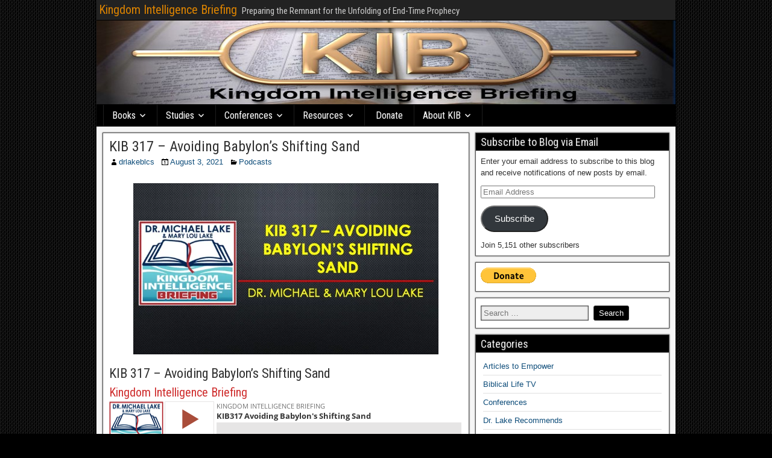

--- FILE ---
content_type: text/html; charset=UTF-8
request_url: http://kingdomintelligencebriefing.com/kib-317-avoiding-babylons-shifting-sand/
body_size: 22998
content:
<!DOCTYPE html>
<html lang="en-US">
<head>
<meta charset="UTF-8" />
<meta name="viewport" content="initial-scale=1.0" />
<style id="jetpack-boost-critical-css">@media all{@font-face{font-family:Genericons;font-weight:400;font-style:normal;}@media screen and (-webkit-min-device-pixel-ratio:0){@font-face{font-family:Genericons;}}.genericon{font-size:16px;vertical-align:top;text-align:center;display:inline-block;font-family:Genericons;font-style:normal;font-weight:400;font-variant:normal;line-height:1;text-decoration:inherit;text-transform:none;-moz-osx-font-smoothing:grayscale;-webkit-font-smoothing:antialiased;speak:none;}.genericon-category::before{content:"";}.genericon-day::before{content:"";}.genericon-menu::before{content:"";}.genericon-user::before{content:"";}}@media all{#jp-relatedposts{display:none;padding-top:1em;margin:1em 0;position:relative;clear:both;}.jp-relatedposts::after{content:"";display:block;clear:both;}#jp-relatedposts h3.jp-relatedposts-headline{margin:0 0 1em 0;display:inline-block;float:left;font-size:9pt;font-weight:700;font-family:inherit;}#jp-relatedposts h3.jp-relatedposts-headline em::before{content:"";display:block;width:100%;min-width:30px;border-top:1px solid rgba(0,0,0,.2);margin-bottom:1em;}#jp-relatedposts h3.jp-relatedposts-headline em{font-style:normal;font-weight:700;}}@media all{.sd-content ul li a.sd-button>span,.sd-social-icon-text .sd-content ul li a.sd-button>span{line-height:23px;margin-left:6px;}}@media all{#container{max-width:100%;}@media screen and (max-width:960px){#main #content{display:block;}#container #main #content,#container #main .sidebar{width:100%;max-width:100%;}}@media screen and (max-width:840px){#nav-top{display:block;float:none;clear:both;}#nav-main{padding-left:0;}#nav-main .nav-main{float:none;border:none !important;}#nav-main .nav-main>ul>li{clear:both;float:none;border-bottom:1px solid #222;border-left:none;border-right:none;}#nav-main .nav-main>ul>li:last-child{border-bottom:none;}#nav-main .children,#nav-main .children li{border:none;box-shadow:none;}#nav-main .drop-toggle{background:0 0;border:none;display:block;margin:0 auto;text-align:center;}#nav-main.drop .nav-main{display:none;}}}@media all{body,form,h1,h2,h3,html,img,li,p,ul{border:none;margin:0;padding:0;list-style:none;vertical-align:baseline;}html{-webkit-box-sizing:border-box;-moz-box-sizing:border-box;box-sizing:border-box;}*,:after,:before{-webkit-box-sizing:inherit;-moz-box-sizing:inherit;box-sizing:inherit;}body{background-color:#505050;color:#303030;font-family:Arial,Sans-serif;font-size:13px;line-height:1.5;}article,aside,figure,header,nav,section{display:block;}iframe,object{max-width:100%;}h1{font-size:24px;font-size:1.5rem;}h2{font-size:22px;font-size:1.375rem;}h3{font-size:20px;font-size:1.25rem;}h1,h2,h3{clear:both;font-family:"Roboto Condensed",Sans-serif;font-weight:inherit;line-height:1.2;}a{color:#0e4d7a;text-decoration:none;}blockquote{background-color:#ededed;border-left:6px solid #687888;margin:20px;padding:10px 14px 2px;font-style:italic;}ul{margin-top:4px;margin-bottom:8px;padding-left:20px;}ul ul{padding-left:15px;}li{margin-top:4px;margin-bottom:4px;margin-left:15px;margin-right:0;}.screen-reader-text{display:none;}.cf:after,.cf:before{clear:both;content:"";display:table;}#container{margin:0 auto;box-shadow:0 0 6px #000;}#top-bar{background-color:#222;border-bottom:1px solid #000;padding:4px;min-height:34px;width:100%;}#top-bar-info{float:left;margin-top:2px;}#site-description,#site-title{display:inline-block;margin-right:4px;line-height:1;vertical-align:bottom;}#site-title{font-size:20px;}#site-title a{color:#dc8300;}#site-description{color:#ccc;font-family:"Roboto Condensed",Sans-serif;font-size:15px;}#header{background-color:#fff;background-position:center;border-bottom:1px solid #000;width:100%;}#main{background-color:#f5f5f5;padding:5px;width:100%;}#content{display:inline-block;padding:5px;}.sidebar{display:inline-block;float:left;padding:5px;}.col-cs #content{float:left;}#nav-main{background-color:#2a5a8e;width:100%;border-bottom:1px solid #000;padding-left:10px;line-height:1.2;}#nav-main li,#nav-main ul{margin:0;padding:0;list-style:none;}#nav-main .nav-main{position:relative;float:left;border-left:1px solid #023266;border-right:1px solid #4878ac;z-index:300;}#nav-main .nav-main li{float:left;position:relative;}#nav-main .nav-main>ul>.page_item{background:linear-gradient(to bottom,transparent 70%,rgba(0,0,0,.15) 100%);border-right:1px solid #023266;border-left:1px solid #4878ac;}#nav-main .nav-main>ul>.page_item>a{min-width:80px;text-align:center;}#nav-main .nav-main a{display:block;padding:8px 14px;color:#fff;font-family:"Roboto Condensed",Sans-serif;font-size:16px;text-shadow:0 0 2px #222;}#nav-main .page_item_has_children>a:after{font-family:Genericons;content:"";vertical-align:top;padding-left:4px;}#nav-main .children{background-color:#2b2b2b;position:absolute;float:left;width:180px;border:1px solid #000;box-shadow:0 1px 4px #000;z-index:990;display:none;}#nav-main .children li{border-top:1px solid #3b3b3b;border-bottom:1px solid #000;}#nav-main .children li:first-child{border-top:none;}#nav-main .children li:last-child{border-bottom:none;}#nav-main .children a{float:left;width:178px;padding:10px 14px;font-size:15px;}#nav-main .drop-toggle{display:none;}#nav-main .genericon-menu{color:#fff;font-size:30px;height:auto;padding:5px 10px;width:auto;}#nav-top{float:right;}.single-view{background-color:#fff;border:1px solid #555;box-shadow:0 0 2px #333;margin:0 0 10px;padding:10px;-ms-word-wrap:break-word;word-wrap:break-word;}.entry-header{margin-bottom:4px;}.entry-title{line-height:1;}.entry-title a{color:#303030;}.entry-byline *{line-height:20px;}.entry-author,.entry-categories,.entry-date{float:left;margin-right:10px;}.single-view .entry-byline{margin-bottom:10px;}.single-view .entry-content{font-family:Arimo,Sans-serif;font-size:15px;font-size:.938rem;line-height:1.6;}.entry-content a{text-decoration:underline;}.entry-content p{margin:4px 0 12px;}.entry-content h2,.entry-content h3{clear:none;line-height:1.5;}.entry-content img,img[class*=wp-image-]{height:auto;max-width:100%;}.frontier-widget{background-color:#fff;margin:0 0 10px;padding:8px;border:1px solid #555;box-shadow:0 0 2px #333;word-wrap:break-word;}.frontier-widget:after{clear:both;content:"";display:table;}.widget-title{background-color:#2a5a8e;margin:-8px -8px 8px;padding:4px 8px;color:#eee;font-family:"Roboto Condensed",Sans-serif;font-size:18px;text-shadow:1px 1px 2px #222;}.frontier-widget p{margin:4px 0 12px;}.frontier-widget ul{padding:0 4px;}.frontier-widget li{list-style:none;margin:0;padding:5px 0;border-bottom:1px solid #e0e0e0;}.frontier-widget li:last-child{border-bottom:none;}.widget_search label .screen-reader-text{display:none;}.widget_search label .search-field{background-color:#eee;margin:4px 4px 4px 0;padding:4px;min-width:55%;border:1px solid #555;box-shadow:0 0 2px #333 inset;}.widget_search .search-submit{background-color:#2a5a8e;border:1px solid #333;border-radius:3px;box-shadow:0 0 0 #333;color:#fff;margin:2px 0;padding:4px 8px;}}@media all{#likes-other-gravatars{display:none;position:absolute;padding:9px 12px 10px 12px;background-color:#fff;border:solid 1px #dcdcde;border-radius:4px;box-shadow:none;min-width:220px;max-height:240px;height:auto;overflow:auto;z-index:1000;}#likes-other-gravatars *{line-height:normal;}#likes-other-gravatars .likes-text{color:#101517;font-size:12px;font-weight:500;padding-bottom:8px;}#likes-other-gravatars ul{margin:0;padding:0;text-indent:0;list-style-type:none;}#likes-other-gravatars ul.wpl-avatars{overflow:auto;display:block;max-height:190px;}.post-likes-widget-placeholder .button{display:none;}}@media all{#subscribe-email input{width:95%;}.screen-reader-text{border:0;clip-path:inset(50%);height:1px;margin:-1px;overflow:hidden;padding:0;position:absolute !important;width:1px;word-wrap:normal !important;}}</style><title>KIB 317 – Avoiding Babylon’s Shifting Sand &#8211; Kingdom Intelligence Briefing</title>
<meta name='robots' content='max-image-preview:large' />
<!-- Jetpack Site Verification Tags -->
<meta name="google-site-verification" content="gTuV5OrRwNX21Pl7sfCuhjgv2_fCqOiSqjhbMFWqHJc" />
<meta name="msvalidate.01" content="78700D349F63E4AE1FA76BA1E52DBAFB" />
<link rel="profile" href="http://gmpg.org/xfn/11" />
<link rel="pingback" href="http://kingdomintelligencebriefing.com/xmlrpc.php" />
<link rel='dns-prefetch' href='//secure.gravatar.com' />
<link rel='dns-prefetch' href='//stats.wp.com' />
<link rel='dns-prefetch' href='//fonts.googleapis.com' />
<link rel='dns-prefetch' href='//v0.wordpress.com' />
<link rel='dns-prefetch' href='//widgets.wp.com' />
<link rel='dns-prefetch' href='//s0.wp.com' />
<link rel='dns-prefetch' href='//0.gravatar.com' />
<link rel='dns-prefetch' href='//1.gravatar.com' />
<link rel='dns-prefetch' href='//2.gravatar.com' />
<link rel='preconnect' href='//i0.wp.com' />
<link rel="alternate" type="application/rss+xml" title="Kingdom Intelligence Briefing &raquo; Feed" href="http://kingdomintelligencebriefing.com/feed/" />
<link rel="alternate" type="application/rss+xml" title="Kingdom Intelligence Briefing &raquo; Comments Feed" href="http://kingdomintelligencebriefing.com/comments/feed/" />
<link rel="alternate" type="application/rss+xml" title="Kingdom Intelligence Briefing &raquo; KIB 317 – Avoiding Babylon’s Shifting Sand Comments Feed" href="http://kingdomintelligencebriefing.com/kib-317-avoiding-babylons-shifting-sand/feed/" />
<link rel="alternate" title="oEmbed (JSON)" type="application/json+oembed" href="http://kingdomintelligencebriefing.com/wp-json/oembed/1.0/embed?url=http%3A%2F%2Fkingdomintelligencebriefing.com%2Fkib-317-avoiding-babylons-shifting-sand%2F" />
<link rel="alternate" title="oEmbed (XML)" type="text/xml+oembed" href="http://kingdomintelligencebriefing.com/wp-json/oembed/1.0/embed?url=http%3A%2F%2Fkingdomintelligencebriefing.com%2Fkib-317-avoiding-babylons-shifting-sand%2F&#038;format=xml" />
		<!-- This site uses the Google Analytics by ExactMetrics plugin v8.11.1 - Using Analytics tracking - https://www.exactmetrics.com/ -->
		<!-- Note: ExactMetrics is not currently configured on this site. The site owner needs to authenticate with Google Analytics in the ExactMetrics settings panel. -->
					<!-- No tracking code set -->
				<!-- / Google Analytics by ExactMetrics -->
		<style id='wp-img-auto-sizes-contain-inline-css' type='text/css'>
img:is([sizes=auto i],[sizes^="auto," i]){contain-intrinsic-size:3000px 1500px}
/*# sourceURL=wp-img-auto-sizes-contain-inline-css */
</style>
<noscript><link rel='stylesheet' id='jetpack_related-posts-css' href='http://kingdomintelligencebriefing.com/wp-content/plugins/jetpack/modules/related-posts/related-posts.css?ver=20240116' type='text/css' media='all' />
</noscript><link data-media="all" onload="this.media=this.dataset.media; delete this.dataset.media; this.removeAttribute( &apos;onload&apos; );" rel='stylesheet' id='jetpack_related-posts-css' href='http://kingdomintelligencebriefing.com/wp-content/plugins/jetpack/modules/related-posts/related-posts.css?ver=20240116' type='text/css' media="not all" />
<style id='wp-emoji-styles-inline-css' type='text/css'>

	img.wp-smiley, img.emoji {
		display: inline !important;
		border: none !important;
		box-shadow: none !important;
		height: 1em !important;
		width: 1em !important;
		margin: 0 0.07em !important;
		vertical-align: -0.1em !important;
		background: none !important;
		padding: 0 !important;
	}
/*# sourceURL=wp-emoji-styles-inline-css */
</style>
<style id='wp-block-library-inline-css' type='text/css'>
:root{--wp-block-synced-color:#7a00df;--wp-block-synced-color--rgb:122,0,223;--wp-bound-block-color:var(--wp-block-synced-color);--wp-editor-canvas-background:#ddd;--wp-admin-theme-color:#007cba;--wp-admin-theme-color--rgb:0,124,186;--wp-admin-theme-color-darker-10:#006ba1;--wp-admin-theme-color-darker-10--rgb:0,107,160.5;--wp-admin-theme-color-darker-20:#005a87;--wp-admin-theme-color-darker-20--rgb:0,90,135;--wp-admin-border-width-focus:2px}@media (min-resolution:192dpi){:root{--wp-admin-border-width-focus:1.5px}}.wp-element-button{cursor:pointer}:root .has-very-light-gray-background-color{background-color:#eee}:root .has-very-dark-gray-background-color{background-color:#313131}:root .has-very-light-gray-color{color:#eee}:root .has-very-dark-gray-color{color:#313131}:root .has-vivid-green-cyan-to-vivid-cyan-blue-gradient-background{background:linear-gradient(135deg,#00d084,#0693e3)}:root .has-purple-crush-gradient-background{background:linear-gradient(135deg,#34e2e4,#4721fb 50%,#ab1dfe)}:root .has-hazy-dawn-gradient-background{background:linear-gradient(135deg,#faaca8,#dad0ec)}:root .has-subdued-olive-gradient-background{background:linear-gradient(135deg,#fafae1,#67a671)}:root .has-atomic-cream-gradient-background{background:linear-gradient(135deg,#fdd79a,#004a59)}:root .has-nightshade-gradient-background{background:linear-gradient(135deg,#330968,#31cdcf)}:root .has-midnight-gradient-background{background:linear-gradient(135deg,#020381,#2874fc)}:root{--wp--preset--font-size--normal:16px;--wp--preset--font-size--huge:42px}.has-regular-font-size{font-size:1em}.has-larger-font-size{font-size:2.625em}.has-normal-font-size{font-size:var(--wp--preset--font-size--normal)}.has-huge-font-size{font-size:var(--wp--preset--font-size--huge)}.has-text-align-center{text-align:center}.has-text-align-left{text-align:left}.has-text-align-right{text-align:right}.has-fit-text{white-space:nowrap!important}#end-resizable-editor-section{display:none}.aligncenter{clear:both}.items-justified-left{justify-content:flex-start}.items-justified-center{justify-content:center}.items-justified-right{justify-content:flex-end}.items-justified-space-between{justify-content:space-between}.screen-reader-text{border:0;clip-path:inset(50%);height:1px;margin:-1px;overflow:hidden;padding:0;position:absolute;width:1px;word-wrap:normal!important}.screen-reader-text:focus{background-color:#ddd;clip-path:none;color:#444;display:block;font-size:1em;height:auto;left:5px;line-height:normal;padding:15px 23px 14px;text-decoration:none;top:5px;width:auto;z-index:100000}html :where(.has-border-color){border-style:solid}html :where([style*=border-top-color]){border-top-style:solid}html :where([style*=border-right-color]){border-right-style:solid}html :where([style*=border-bottom-color]){border-bottom-style:solid}html :where([style*=border-left-color]){border-left-style:solid}html :where([style*=border-width]){border-style:solid}html :where([style*=border-top-width]){border-top-style:solid}html :where([style*=border-right-width]){border-right-style:solid}html :where([style*=border-bottom-width]){border-bottom-style:solid}html :where([style*=border-left-width]){border-left-style:solid}html :where(img[class*=wp-image-]){height:auto;max-width:100%}:where(figure){margin:0 0 1em}html :where(.is-position-sticky){--wp-admin--admin-bar--position-offset:var(--wp-admin--admin-bar--height,0px)}@media screen and (max-width:600px){html :where(.is-position-sticky){--wp-admin--admin-bar--position-offset:0px}}

/*# sourceURL=wp-block-library-inline-css */
</style><style id='wp-block-heading-inline-css' type='text/css'>
h1:where(.wp-block-heading).has-background,h2:where(.wp-block-heading).has-background,h3:where(.wp-block-heading).has-background,h4:where(.wp-block-heading).has-background,h5:where(.wp-block-heading).has-background,h6:where(.wp-block-heading).has-background{padding:1.25em 2.375em}h1.has-text-align-left[style*=writing-mode]:where([style*=vertical-lr]),h1.has-text-align-right[style*=writing-mode]:where([style*=vertical-rl]),h2.has-text-align-left[style*=writing-mode]:where([style*=vertical-lr]),h2.has-text-align-right[style*=writing-mode]:where([style*=vertical-rl]),h3.has-text-align-left[style*=writing-mode]:where([style*=vertical-lr]),h3.has-text-align-right[style*=writing-mode]:where([style*=vertical-rl]),h4.has-text-align-left[style*=writing-mode]:where([style*=vertical-lr]),h4.has-text-align-right[style*=writing-mode]:where([style*=vertical-rl]),h5.has-text-align-left[style*=writing-mode]:where([style*=vertical-lr]),h5.has-text-align-right[style*=writing-mode]:where([style*=vertical-rl]),h6.has-text-align-left[style*=writing-mode]:where([style*=vertical-lr]),h6.has-text-align-right[style*=writing-mode]:where([style*=vertical-rl]){rotate:180deg}
/*# sourceURL=http://kingdomintelligencebriefing.com/wp-includes/blocks/heading/style.min.css */
</style>
<style id='wp-block-image-inline-css' type='text/css'>
.wp-block-image>a,.wp-block-image>figure>a{display:inline-block}.wp-block-image img{box-sizing:border-box;height:auto;max-width:100%;vertical-align:bottom}@media not (prefers-reduced-motion){.wp-block-image img.hide{visibility:hidden}.wp-block-image img.show{animation:show-content-image .4s}}.wp-block-image[style*=border-radius] img,.wp-block-image[style*=border-radius]>a{border-radius:inherit}.wp-block-image.has-custom-border img{box-sizing:border-box}.wp-block-image.aligncenter{text-align:center}.wp-block-image.alignfull>a,.wp-block-image.alignwide>a{width:100%}.wp-block-image.alignfull img,.wp-block-image.alignwide img{height:auto;width:100%}.wp-block-image .aligncenter,.wp-block-image .alignleft,.wp-block-image .alignright,.wp-block-image.aligncenter,.wp-block-image.alignleft,.wp-block-image.alignright{display:table}.wp-block-image .aligncenter>figcaption,.wp-block-image .alignleft>figcaption,.wp-block-image .alignright>figcaption,.wp-block-image.aligncenter>figcaption,.wp-block-image.alignleft>figcaption,.wp-block-image.alignright>figcaption{caption-side:bottom;display:table-caption}.wp-block-image .alignleft{float:left;margin:.5em 1em .5em 0}.wp-block-image .alignright{float:right;margin:.5em 0 .5em 1em}.wp-block-image .aligncenter{margin-left:auto;margin-right:auto}.wp-block-image :where(figcaption){margin-bottom:1em;margin-top:.5em}.wp-block-image.is-style-circle-mask img{border-radius:9999px}@supports ((-webkit-mask-image:none) or (mask-image:none)) or (-webkit-mask-image:none){.wp-block-image.is-style-circle-mask img{border-radius:0;-webkit-mask-image:url('data:image/svg+xml;utf8,<svg viewBox="0 0 100 100" xmlns="http://www.w3.org/2000/svg"><circle cx="50" cy="50" r="50"/></svg>');mask-image:url('data:image/svg+xml;utf8,<svg viewBox="0 0 100 100" xmlns="http://www.w3.org/2000/svg"><circle cx="50" cy="50" r="50"/></svg>');mask-mode:alpha;-webkit-mask-position:center;mask-position:center;-webkit-mask-repeat:no-repeat;mask-repeat:no-repeat;-webkit-mask-size:contain;mask-size:contain}}:root :where(.wp-block-image.is-style-rounded img,.wp-block-image .is-style-rounded img){border-radius:9999px}.wp-block-image figure{margin:0}.wp-lightbox-container{display:flex;flex-direction:column;position:relative}.wp-lightbox-container img{cursor:zoom-in}.wp-lightbox-container img:hover+button{opacity:1}.wp-lightbox-container button{align-items:center;backdrop-filter:blur(16px) saturate(180%);background-color:#5a5a5a40;border:none;border-radius:4px;cursor:zoom-in;display:flex;height:20px;justify-content:center;opacity:0;padding:0;position:absolute;right:16px;text-align:center;top:16px;width:20px;z-index:100}@media not (prefers-reduced-motion){.wp-lightbox-container button{transition:opacity .2s ease}}.wp-lightbox-container button:focus-visible{outline:3px auto #5a5a5a40;outline:3px auto -webkit-focus-ring-color;outline-offset:3px}.wp-lightbox-container button:hover{cursor:pointer;opacity:1}.wp-lightbox-container button:focus{opacity:1}.wp-lightbox-container button:focus,.wp-lightbox-container button:hover,.wp-lightbox-container button:not(:hover):not(:active):not(.has-background){background-color:#5a5a5a40;border:none}.wp-lightbox-overlay{box-sizing:border-box;cursor:zoom-out;height:100vh;left:0;overflow:hidden;position:fixed;top:0;visibility:hidden;width:100%;z-index:100000}.wp-lightbox-overlay .close-button{align-items:center;cursor:pointer;display:flex;justify-content:center;min-height:40px;min-width:40px;padding:0;position:absolute;right:calc(env(safe-area-inset-right) + 16px);top:calc(env(safe-area-inset-top) + 16px);z-index:5000000}.wp-lightbox-overlay .close-button:focus,.wp-lightbox-overlay .close-button:hover,.wp-lightbox-overlay .close-button:not(:hover):not(:active):not(.has-background){background:none;border:none}.wp-lightbox-overlay .lightbox-image-container{height:var(--wp--lightbox-container-height);left:50%;overflow:hidden;position:absolute;top:50%;transform:translate(-50%,-50%);transform-origin:top left;width:var(--wp--lightbox-container-width);z-index:9999999999}.wp-lightbox-overlay .wp-block-image{align-items:center;box-sizing:border-box;display:flex;height:100%;justify-content:center;margin:0;position:relative;transform-origin:0 0;width:100%;z-index:3000000}.wp-lightbox-overlay .wp-block-image img{height:var(--wp--lightbox-image-height);min-height:var(--wp--lightbox-image-height);min-width:var(--wp--lightbox-image-width);width:var(--wp--lightbox-image-width)}.wp-lightbox-overlay .wp-block-image figcaption{display:none}.wp-lightbox-overlay button{background:none;border:none}.wp-lightbox-overlay .scrim{background-color:#fff;height:100%;opacity:.9;position:absolute;width:100%;z-index:2000000}.wp-lightbox-overlay.active{visibility:visible}@media not (prefers-reduced-motion){.wp-lightbox-overlay.active{animation:turn-on-visibility .25s both}.wp-lightbox-overlay.active img{animation:turn-on-visibility .35s both}.wp-lightbox-overlay.show-closing-animation:not(.active){animation:turn-off-visibility .35s both}.wp-lightbox-overlay.show-closing-animation:not(.active) img{animation:turn-off-visibility .25s both}.wp-lightbox-overlay.zoom.active{animation:none;opacity:1;visibility:visible}.wp-lightbox-overlay.zoom.active .lightbox-image-container{animation:lightbox-zoom-in .4s}.wp-lightbox-overlay.zoom.active .lightbox-image-container img{animation:none}.wp-lightbox-overlay.zoom.active .scrim{animation:turn-on-visibility .4s forwards}.wp-lightbox-overlay.zoom.show-closing-animation:not(.active){animation:none}.wp-lightbox-overlay.zoom.show-closing-animation:not(.active) .lightbox-image-container{animation:lightbox-zoom-out .4s}.wp-lightbox-overlay.zoom.show-closing-animation:not(.active) .lightbox-image-container img{animation:none}.wp-lightbox-overlay.zoom.show-closing-animation:not(.active) .scrim{animation:turn-off-visibility .4s forwards}}@keyframes show-content-image{0%{visibility:hidden}99%{visibility:hidden}to{visibility:visible}}@keyframes turn-on-visibility{0%{opacity:0}to{opacity:1}}@keyframes turn-off-visibility{0%{opacity:1;visibility:visible}99%{opacity:0;visibility:visible}to{opacity:0;visibility:hidden}}@keyframes lightbox-zoom-in{0%{transform:translate(calc((-100vw + var(--wp--lightbox-scrollbar-width))/2 + var(--wp--lightbox-initial-left-position)),calc(-50vh + var(--wp--lightbox-initial-top-position))) scale(var(--wp--lightbox-scale))}to{transform:translate(-50%,-50%) scale(1)}}@keyframes lightbox-zoom-out{0%{transform:translate(-50%,-50%) scale(1);visibility:visible}99%{visibility:visible}to{transform:translate(calc((-100vw + var(--wp--lightbox-scrollbar-width))/2 + var(--wp--lightbox-initial-left-position)),calc(-50vh + var(--wp--lightbox-initial-top-position))) scale(var(--wp--lightbox-scale));visibility:hidden}}
/*# sourceURL=http://kingdomintelligencebriefing.com/wp-includes/blocks/image/style.min.css */
</style>
<style id='wp-block-paragraph-inline-css' type='text/css'>
.is-small-text{font-size:.875em}.is-regular-text{font-size:1em}.is-large-text{font-size:2.25em}.is-larger-text{font-size:3em}.has-drop-cap:not(:focus):first-letter{float:left;font-size:8.4em;font-style:normal;font-weight:100;line-height:.68;margin:.05em .1em 0 0;text-transform:uppercase}body.rtl .has-drop-cap:not(:focus):first-letter{float:none;margin-left:.1em}p.has-drop-cap.has-background{overflow:hidden}:root :where(p.has-background){padding:1.25em 2.375em}:where(p.has-text-color:not(.has-link-color)) a{color:inherit}p.has-text-align-left[style*="writing-mode:vertical-lr"],p.has-text-align-right[style*="writing-mode:vertical-rl"]{rotate:180deg}
/*# sourceURL=http://kingdomintelligencebriefing.com/wp-includes/blocks/paragraph/style.min.css */
</style>
<style id='global-styles-inline-css' type='text/css'>
:root{--wp--preset--aspect-ratio--square: 1;--wp--preset--aspect-ratio--4-3: 4/3;--wp--preset--aspect-ratio--3-4: 3/4;--wp--preset--aspect-ratio--3-2: 3/2;--wp--preset--aspect-ratio--2-3: 2/3;--wp--preset--aspect-ratio--16-9: 16/9;--wp--preset--aspect-ratio--9-16: 9/16;--wp--preset--color--black: #000000;--wp--preset--color--cyan-bluish-gray: #abb8c3;--wp--preset--color--white: #ffffff;--wp--preset--color--pale-pink: #f78da7;--wp--preset--color--vivid-red: #cf2e2e;--wp--preset--color--luminous-vivid-orange: #ff6900;--wp--preset--color--luminous-vivid-amber: #fcb900;--wp--preset--color--light-green-cyan: #7bdcb5;--wp--preset--color--vivid-green-cyan: #00d084;--wp--preset--color--pale-cyan-blue: #8ed1fc;--wp--preset--color--vivid-cyan-blue: #0693e3;--wp--preset--color--vivid-purple: #9b51e0;--wp--preset--gradient--vivid-cyan-blue-to-vivid-purple: linear-gradient(135deg,rgb(6,147,227) 0%,rgb(155,81,224) 100%);--wp--preset--gradient--light-green-cyan-to-vivid-green-cyan: linear-gradient(135deg,rgb(122,220,180) 0%,rgb(0,208,130) 100%);--wp--preset--gradient--luminous-vivid-amber-to-luminous-vivid-orange: linear-gradient(135deg,rgb(252,185,0) 0%,rgb(255,105,0) 100%);--wp--preset--gradient--luminous-vivid-orange-to-vivid-red: linear-gradient(135deg,rgb(255,105,0) 0%,rgb(207,46,46) 100%);--wp--preset--gradient--very-light-gray-to-cyan-bluish-gray: linear-gradient(135deg,rgb(238,238,238) 0%,rgb(169,184,195) 100%);--wp--preset--gradient--cool-to-warm-spectrum: linear-gradient(135deg,rgb(74,234,220) 0%,rgb(151,120,209) 20%,rgb(207,42,186) 40%,rgb(238,44,130) 60%,rgb(251,105,98) 80%,rgb(254,248,76) 100%);--wp--preset--gradient--blush-light-purple: linear-gradient(135deg,rgb(255,206,236) 0%,rgb(152,150,240) 100%);--wp--preset--gradient--blush-bordeaux: linear-gradient(135deg,rgb(254,205,165) 0%,rgb(254,45,45) 50%,rgb(107,0,62) 100%);--wp--preset--gradient--luminous-dusk: linear-gradient(135deg,rgb(255,203,112) 0%,rgb(199,81,192) 50%,rgb(65,88,208) 100%);--wp--preset--gradient--pale-ocean: linear-gradient(135deg,rgb(255,245,203) 0%,rgb(182,227,212) 50%,rgb(51,167,181) 100%);--wp--preset--gradient--electric-grass: linear-gradient(135deg,rgb(202,248,128) 0%,rgb(113,206,126) 100%);--wp--preset--gradient--midnight: linear-gradient(135deg,rgb(2,3,129) 0%,rgb(40,116,252) 100%);--wp--preset--font-size--small: 13px;--wp--preset--font-size--medium: 20px;--wp--preset--font-size--large: 36px;--wp--preset--font-size--x-large: 42px;--wp--preset--spacing--20: 0.44rem;--wp--preset--spacing--30: 0.67rem;--wp--preset--spacing--40: 1rem;--wp--preset--spacing--50: 1.5rem;--wp--preset--spacing--60: 2.25rem;--wp--preset--spacing--70: 3.38rem;--wp--preset--spacing--80: 5.06rem;--wp--preset--shadow--natural: 6px 6px 9px rgba(0, 0, 0, 0.2);--wp--preset--shadow--deep: 12px 12px 50px rgba(0, 0, 0, 0.4);--wp--preset--shadow--sharp: 6px 6px 0px rgba(0, 0, 0, 0.2);--wp--preset--shadow--outlined: 6px 6px 0px -3px rgb(255, 255, 255), 6px 6px rgb(0, 0, 0);--wp--preset--shadow--crisp: 6px 6px 0px rgb(0, 0, 0);}:where(.is-layout-flex){gap: 0.5em;}:where(.is-layout-grid){gap: 0.5em;}body .is-layout-flex{display: flex;}.is-layout-flex{flex-wrap: wrap;align-items: center;}.is-layout-flex > :is(*, div){margin: 0;}body .is-layout-grid{display: grid;}.is-layout-grid > :is(*, div){margin: 0;}:where(.wp-block-columns.is-layout-flex){gap: 2em;}:where(.wp-block-columns.is-layout-grid){gap: 2em;}:where(.wp-block-post-template.is-layout-flex){gap: 1.25em;}:where(.wp-block-post-template.is-layout-grid){gap: 1.25em;}.has-black-color{color: var(--wp--preset--color--black) !important;}.has-cyan-bluish-gray-color{color: var(--wp--preset--color--cyan-bluish-gray) !important;}.has-white-color{color: var(--wp--preset--color--white) !important;}.has-pale-pink-color{color: var(--wp--preset--color--pale-pink) !important;}.has-vivid-red-color{color: var(--wp--preset--color--vivid-red) !important;}.has-luminous-vivid-orange-color{color: var(--wp--preset--color--luminous-vivid-orange) !important;}.has-luminous-vivid-amber-color{color: var(--wp--preset--color--luminous-vivid-amber) !important;}.has-light-green-cyan-color{color: var(--wp--preset--color--light-green-cyan) !important;}.has-vivid-green-cyan-color{color: var(--wp--preset--color--vivid-green-cyan) !important;}.has-pale-cyan-blue-color{color: var(--wp--preset--color--pale-cyan-blue) !important;}.has-vivid-cyan-blue-color{color: var(--wp--preset--color--vivid-cyan-blue) !important;}.has-vivid-purple-color{color: var(--wp--preset--color--vivid-purple) !important;}.has-black-background-color{background-color: var(--wp--preset--color--black) !important;}.has-cyan-bluish-gray-background-color{background-color: var(--wp--preset--color--cyan-bluish-gray) !important;}.has-white-background-color{background-color: var(--wp--preset--color--white) !important;}.has-pale-pink-background-color{background-color: var(--wp--preset--color--pale-pink) !important;}.has-vivid-red-background-color{background-color: var(--wp--preset--color--vivid-red) !important;}.has-luminous-vivid-orange-background-color{background-color: var(--wp--preset--color--luminous-vivid-orange) !important;}.has-luminous-vivid-amber-background-color{background-color: var(--wp--preset--color--luminous-vivid-amber) !important;}.has-light-green-cyan-background-color{background-color: var(--wp--preset--color--light-green-cyan) !important;}.has-vivid-green-cyan-background-color{background-color: var(--wp--preset--color--vivid-green-cyan) !important;}.has-pale-cyan-blue-background-color{background-color: var(--wp--preset--color--pale-cyan-blue) !important;}.has-vivid-cyan-blue-background-color{background-color: var(--wp--preset--color--vivid-cyan-blue) !important;}.has-vivid-purple-background-color{background-color: var(--wp--preset--color--vivid-purple) !important;}.has-black-border-color{border-color: var(--wp--preset--color--black) !important;}.has-cyan-bluish-gray-border-color{border-color: var(--wp--preset--color--cyan-bluish-gray) !important;}.has-white-border-color{border-color: var(--wp--preset--color--white) !important;}.has-pale-pink-border-color{border-color: var(--wp--preset--color--pale-pink) !important;}.has-vivid-red-border-color{border-color: var(--wp--preset--color--vivid-red) !important;}.has-luminous-vivid-orange-border-color{border-color: var(--wp--preset--color--luminous-vivid-orange) !important;}.has-luminous-vivid-amber-border-color{border-color: var(--wp--preset--color--luminous-vivid-amber) !important;}.has-light-green-cyan-border-color{border-color: var(--wp--preset--color--light-green-cyan) !important;}.has-vivid-green-cyan-border-color{border-color: var(--wp--preset--color--vivid-green-cyan) !important;}.has-pale-cyan-blue-border-color{border-color: var(--wp--preset--color--pale-cyan-blue) !important;}.has-vivid-cyan-blue-border-color{border-color: var(--wp--preset--color--vivid-cyan-blue) !important;}.has-vivid-purple-border-color{border-color: var(--wp--preset--color--vivid-purple) !important;}.has-vivid-cyan-blue-to-vivid-purple-gradient-background{background: var(--wp--preset--gradient--vivid-cyan-blue-to-vivid-purple) !important;}.has-light-green-cyan-to-vivid-green-cyan-gradient-background{background: var(--wp--preset--gradient--light-green-cyan-to-vivid-green-cyan) !important;}.has-luminous-vivid-amber-to-luminous-vivid-orange-gradient-background{background: var(--wp--preset--gradient--luminous-vivid-amber-to-luminous-vivid-orange) !important;}.has-luminous-vivid-orange-to-vivid-red-gradient-background{background: var(--wp--preset--gradient--luminous-vivid-orange-to-vivid-red) !important;}.has-very-light-gray-to-cyan-bluish-gray-gradient-background{background: var(--wp--preset--gradient--very-light-gray-to-cyan-bluish-gray) !important;}.has-cool-to-warm-spectrum-gradient-background{background: var(--wp--preset--gradient--cool-to-warm-spectrum) !important;}.has-blush-light-purple-gradient-background{background: var(--wp--preset--gradient--blush-light-purple) !important;}.has-blush-bordeaux-gradient-background{background: var(--wp--preset--gradient--blush-bordeaux) !important;}.has-luminous-dusk-gradient-background{background: var(--wp--preset--gradient--luminous-dusk) !important;}.has-pale-ocean-gradient-background{background: var(--wp--preset--gradient--pale-ocean) !important;}.has-electric-grass-gradient-background{background: var(--wp--preset--gradient--electric-grass) !important;}.has-midnight-gradient-background{background: var(--wp--preset--gradient--midnight) !important;}.has-small-font-size{font-size: var(--wp--preset--font-size--small) !important;}.has-medium-font-size{font-size: var(--wp--preset--font-size--medium) !important;}.has-large-font-size{font-size: var(--wp--preset--font-size--large) !important;}.has-x-large-font-size{font-size: var(--wp--preset--font-size--x-large) !important;}
/*# sourceURL=global-styles-inline-css */
</style>

<style id='classic-theme-styles-inline-css' type='text/css'>
/*! This file is auto-generated */
.wp-block-button__link{color:#fff;background-color:#32373c;border-radius:9999px;box-shadow:none;text-decoration:none;padding:calc(.667em + 2px) calc(1.333em + 2px);font-size:1.125em}.wp-block-file__button{background:#32373c;color:#fff;text-decoration:none}
/*# sourceURL=/wp-includes/css/classic-themes.min.css */
</style>
<noscript><link rel='stylesheet' id='contact-form-7-css' href='http://kingdomintelligencebriefing.com/wp-content/plugins/contact-form-7/includes/css/styles.css?ver=6.1.4' type='text/css' media='all' />
</noscript><link data-media="all" onload="this.media=this.dataset.media; delete this.dataset.media; this.removeAttribute( &apos;onload&apos; );" rel='stylesheet' id='contact-form-7-css' href='http://kingdomintelligencebriefing.com/wp-content/plugins/contact-form-7/includes/css/styles.css?ver=6.1.4' type='text/css' media="not all" />
<noscript><link rel='stylesheet' id='frontier-font-css' href='//fonts.googleapis.com/css?family=Roboto+Condensed%3A400%2C700%7CArimo%3A400%2C700&#038;ver=d3a94ea6149ea24948e4cc9da580cb34' type='text/css' media='all' />
</noscript><link data-media="all" onload="this.media=this.dataset.media; delete this.dataset.media; this.removeAttribute( &apos;onload&apos; );" rel='stylesheet' id='frontier-font-css' href='//fonts.googleapis.com/css?family=Roboto+Condensed%3A400%2C700%7CArimo%3A400%2C700&#038;ver=d3a94ea6149ea24948e4cc9da580cb34' type='text/css' media="not all" />
<noscript><link rel='stylesheet' id='genericons-css' href='http://kingdomintelligencebriefing.com/wp-content/plugins/jetpack/_inc/genericons/genericons/genericons.css?ver=3.1' type='text/css' media='all' />
</noscript><link data-media="all" onload="this.media=this.dataset.media; delete this.dataset.media; this.removeAttribute( &apos;onload&apos; );" rel='stylesheet' id='genericons-css' href='http://kingdomintelligencebriefing.com/wp-content/plugins/jetpack/_inc/genericons/genericons/genericons.css?ver=3.1' type='text/css' media="not all" />
<noscript><link rel='stylesheet' id='frontier-main-css' href='http://kingdomintelligencebriefing.com/wp-content/themes/frontier/style.css?ver=1.3.3' type='text/css' media='all' />
</noscript><link data-media="all" onload="this.media=this.dataset.media; delete this.dataset.media; this.removeAttribute( &apos;onload&apos; );" rel='stylesheet' id='frontier-main-css' href='http://kingdomintelligencebriefing.com/wp-content/themes/frontier/style.css?ver=1.3.3' type='text/css' media="not all" />
<noscript><link rel='stylesheet' id='frontier-responsive-css' href='http://kingdomintelligencebriefing.com/wp-content/themes/frontier/responsive.css?ver=1.3.3' type='text/css' media='all' />
</noscript><link data-media="all" onload="this.media=this.dataset.media; delete this.dataset.media; this.removeAttribute( &apos;onload&apos; );" rel='stylesheet' id='frontier-responsive-css' href='http://kingdomintelligencebriefing.com/wp-content/themes/frontier/responsive.css?ver=1.3.3' type='text/css' media="not all" />
<noscript><link rel='stylesheet' id='jetpack_likes-css' href='http://kingdomintelligencebriefing.com/wp-content/plugins/jetpack/modules/likes/style.css?ver=15.4' type='text/css' media='all' />
</noscript><link data-media="all" onload="this.media=this.dataset.media; delete this.dataset.media; this.removeAttribute( &apos;onload&apos; );" rel='stylesheet' id='jetpack_likes-css' href='http://kingdomintelligencebriefing.com/wp-content/plugins/jetpack/modules/likes/style.css?ver=15.4' type='text/css' media="not all" />
<noscript><link rel='stylesheet' id='jetpack-subscriptions-css' href='http://kingdomintelligencebriefing.com/wp-content/plugins/jetpack/_inc/build/subscriptions/subscriptions.min.css?ver=15.4' type='text/css' media='all' />
</noscript><link data-media="all" onload="this.media=this.dataset.media; delete this.dataset.media; this.removeAttribute( &apos;onload&apos; );" rel='stylesheet' id='jetpack-subscriptions-css' href='http://kingdomintelligencebriefing.com/wp-content/plugins/jetpack/_inc/build/subscriptions/subscriptions.min.css?ver=15.4' type='text/css' media="not all" />
<noscript><link rel='stylesheet' id='sharedaddy-css' href='http://kingdomintelligencebriefing.com/wp-content/plugins/jetpack/modules/sharedaddy/sharing.css?ver=15.4' type='text/css' media='all' />
</noscript><link data-media="all" onload="this.media=this.dataset.media; delete this.dataset.media; this.removeAttribute( &apos;onload&apos; );" rel='stylesheet' id='sharedaddy-css' href='http://kingdomintelligencebriefing.com/wp-content/plugins/jetpack/modules/sharedaddy/sharing.css?ver=15.4' type='text/css' media="not all" />
<noscript><link rel='stylesheet' id='social-logos-css' href='http://kingdomintelligencebriefing.com/wp-content/plugins/jetpack/_inc/social-logos/social-logos.min.css?ver=15.4' type='text/css' media='all' />
</noscript><link data-media="all" onload="this.media=this.dataset.media; delete this.dataset.media; this.removeAttribute( &apos;onload&apos; );" rel='stylesheet' id='social-logos-css' href='http://kingdomintelligencebriefing.com/wp-content/plugins/jetpack/_inc/social-logos/social-logos.min.css?ver=15.4' type='text/css' media="not all" />


<script data-jetpack-boost="ignore" type="text/javascript" src="http://kingdomintelligencebriefing.com/wp-includes/js/jquery/jquery.min.js?ver=3.7.1" id="jquery-core-js"></script>

<link rel="https://api.w.org/" href="http://kingdomintelligencebriefing.com/wp-json/" /><link rel="alternate" title="JSON" type="application/json" href="http://kingdomintelligencebriefing.com/wp-json/wp/v2/posts/12742" /><link rel="EditURI" type="application/rsd+xml" title="RSD" href="http://kingdomintelligencebriefing.com/xmlrpc.php?rsd" />

<link rel="canonical" href="http://kingdomintelligencebriefing.com/kib-317-avoiding-babylons-shifting-sand/" />
<link rel='shortlink' href='https://wp.me/p4TPb1-3jw' />
	<style>img#wpstats{display:none}</style>
		
<meta property="Frontier Theme" content="1.3.3" />
<style type="text/css" media="screen">
	#container 	{width: 960px;}
	#header 	{min-height: 140px;}
	#content 	{width: 65%;}
	#sidebar-left 	{width: 35%;}
	#sidebar-right 	{width: 35%;}
</style>

<style type="text/css" media="screen">
	.page-template-page-cs-php #content, .page-template-page-sc-php #content {width: 65%;}
	.page-template-page-cs-php #sidebar-left, .page-template-page-sc-php #sidebar-left,
	.page-template-page-cs-php #sidebar-right, .page-template-page-sc-php #sidebar-right {width: 35%;}
	.page-template-page-scs-php #content {width: 50%;}
	.page-template-page-scs-php #sidebar-left {width: 25%;}
	.page-template-page-scs-php #sidebar-right {width: 25%;}
</style>

<style type="text/css" media="screen">
	#header {
		background-image: url('http://kingdomintelligencebriefing.com/wp-content/uploads/2014/10/cropped-KIB2a1.jpg' );
		background-size: 960px 140px;
	}
</style>

<style type="text/css" media="screen">
	#header {background-color:#FFFFFF;}
	#nav-main {background-color:#000000;}
	#nav-main .nav-main {border-left: 1px solid #000000; border-right: 1px solid #1e1e1e;}
	#nav-main .nav-main > li, #nav-main .nav-main > ul > .page_item {border-left: 1px solid #1e1e1e; border-right: 1px solid #000000;}
	#top-bar {background-color:#222222;}
	#bottom-bar {background-color:#222222;}
	#main {background-color:#F5F5F5;}
	.blog-view, .single-view, .author-info, .archive-info, .form-404 {background-color:#FFFFFF;}
	.blog-view.sticky {background-color:#FFDC8A;}
	.frontier-widget {background-color:#FFFFFF;}
	.blog-view, .comment-author-admin > .comment-body, .bypostauthor > .comment-body {border-top: 6px solid #000000;}
	.page-nav > *, .comment-nav > *, .author-info .title, .comment-reply-link, .widget-title,
	.widget_search .search-submit, .widget_calendar caption {background-color:#000000;}
	.genericon {color:#000000;}
	a {color:#0E4D7A;}
	a:hover {color:#0000EE;}
</style>

<style type="text/css">.bjqs-slide a, .bjqs-slide img {height: 100%; width: 100%;}</style>

<style type="text/css">.recentcomments a{display:inline !important;padding:0 !important;margin:0 !important;}</style><style type="text/css" id="custom-background-css">
body.custom-background { background-color: #000000; background-image: url("http://kingdomintelligencebriefing.com/wp-content/themes/frontier/images/honeycomb.png"); background-position: left top; background-size: auto; background-repeat: repeat; background-attachment: scroll; }
</style>
	
<!-- Jetpack Open Graph Tags -->
<meta property="og:type" content="article" />
<meta property="og:title" content="KIB 317 – Avoiding Babylon’s Shifting Sand" />
<meta property="og:url" content="http://kingdomintelligencebriefing.com/kib-317-avoiding-babylons-shifting-sand/" />
<meta property="og:description" content="In our generation, the tentacles of Jezebel and Balaam have caused the modern Church to have one foot on the rock and the other on shifting sand.  This precarious position will prove devastating in…" />
<meta property="article:published_time" content="2021-08-03T15:24:03+00:00" />
<meta property="article:modified_time" content="2021-08-03T15:24:03+00:00" />
<meta property="og:site_name" content="Kingdom Intelligence Briefing" />
<meta property="og:image" content="https://i0.wp.com/kingdomintelligencebriefing.com/wp-content/uploads/2021/08/Slide1.jpeg?fit=720%2C405&#038;quality=89" />
<meta property="og:image:width" content="720" />
<meta property="og:image:height" content="405" />
<meta property="og:image:alt" content="" />
<meta property="og:locale" content="en_US" />
<meta name="twitter:site" content="@biblicallife" />
<meta name="twitter:text:title" content="KIB 317 – Avoiding Babylon’s Shifting Sand" />
<meta name="twitter:image" content="https://i0.wp.com/kingdomintelligencebriefing.com/wp-content/uploads/2021/08/Slide1.jpeg?fit=720%2C405&#038;quality=89&#038;w=640" />
<meta name="twitter:card" content="summary_large_image" />

<!-- End Jetpack Open Graph Tags -->
</head>

<body class="wp-singular post-template-default single single-post postid-12742 single-format-standard custom-background wp-theme-frontier">
	
	
<div id="container" class="cf" itemscope itemtype="http://schema.org/WebPage">
	
			
		<div id="top-bar" class="cf">
			
			<div id="top-bar-info">
														<h2 id="site-title"><a href="http://kingdomintelligencebriefing.com/">Kingdom Intelligence Briefing</a></h2>				
									<span id="site-description">Preparing the Remnant for the Unfolding of End-Time Prophecy</span>
							</div>

							<nav id="nav-top" role="navigation" aria-label="Top Menu">
									</nav>
			
					</div>
	
			<div id="header" class="cf" itemscope itemtype="http://schema.org/WPHeader" role="banner">
			
			
			
					</div>
	
			
		<nav id="nav-main" class="cf drop" itemscope itemtype="http://schema.org/SiteNavigationElement" role="navigation" aria-label="Main Menu">
			
							<button class="drop-toggle"><span class="genericon genericon-menu"></span></button>
			
			<div class="nav-main"><ul>
<li class="page_item page-item-2245 page_item_has_children"><a href="http://kingdomintelligencebriefing.com/books/">Books</a>
<ul class='children'>
	<li class="page_item page-item-10068"><a href="http://kingdomintelligencebriefing.com/books/the-kingdom-priesthood/">The Kingdom Priesthood</a></li>
	<li class="page_item page-item-191"><a href="http://kingdomintelligencebriefing.com/books/shinar-directive/">The Shinar Directive Book</a></li>
	<li class="page_item page-item-1813"><a href="http://kingdomintelligencebriefing.com/books/sheeriyth-imperative/">The Sheeriyth Imperative Book</a></li>
	<li class="page_item page-item-291"><a href="http://kingdomintelligencebriefing.com/books/mind-control-america/">Mind Control</a></li>
	<li class="page_item page-item-2327"><a href="http://kingdomintelligencebriefing.com/books/eating-gods-way/">Eating God&#8217;s Way</a></li>
	<li class="page_item page-item-3626"><a href="http://kingdomintelligencebriefing.com/books/lake-power-book-bundle/">Lake Power Book Bundle</a></li>
	<li class="page_item page-item-20279"><a href="http://kingdomintelligencebriefing.com/books/void-earth-cataclysm-before-genesis-dvd/">Void Earth &#8211; Cataclysm Before Genesis DVD</a></li>
	<li class="page_item page-item-20281"><a href="http://kingdomintelligencebriefing.com/books/the-kingdom-warrior-book/">The Kingdom Warrior Book</a></li>
</ul>
</li>
<li class="page_item page-item-2294 page_item_has_children"><a href="http://kingdomintelligencebriefing.com/studies/">Studies</a>
<ul class='children'>
	<li class="page_item page-item-2296"><a href="http://kingdomintelligencebriefing.com/studies/biblical-life-prayer-dynamics-study/">Biblical Life Prayer Dynamics Study</a></li>
	<li class="page_item page-item-2301"><a href="http://kingdomintelligencebriefing.com/studies/covenant-faith-study/">Covenant Faith Study</a></li>
	<li class="page_item page-item-2305"><a href="http://kingdomintelligencebriefing.com/studies/leader-one-study/">The Leader of One Study</a></li>
	<li class="page_item page-item-2310"><a href="http://kingdomintelligencebriefing.com/studies/priesthood-believer-study/">Priesthood of the Believer Study</a></li>
	<li class="page_item page-item-2315"><a href="http://kingdomintelligencebriefing.com/studies/kingdom-authority-warfare-1-study/">Kingdom Authority and Warfare 1 Study</a></li>
	<li class="page_item page-item-2318"><a href="http://kingdomintelligencebriefing.com/studies/kingdom-authority-warfare-2-study/">Kingdom Authority and Warfare 2 Study</a></li>
	<li class="page_item page-item-2345"><a href="http://kingdomintelligencebriefing.com/studies/kingdom-authority-warfare-3/">Kingdom Authority and Warfare 3</a></li>
</ul>
</li>
<li class="page_item page-item-3721 page_item_has_children"><a href="http://kingdomintelligencebriefing.com/conferences/">Conferences</a>
<ul class='children'>
	<li class="page_item page-item-19275"><a href="http://kingdomintelligencebriefing.com/conferences/do-not-be-deceived-spring-conference-2024/">Do Not Be Deceived Spring Conference 2024</a></li>
	<li class="page_item page-item-19292"><a href="http://kingdomintelligencebriefing.com/conferences/hear-the-watchmen-2024/">Hear the Watchmen 2024</a></li>
	<li class="page_item page-item-19289"><a href="http://kingdomintelligencebriefing.com/conferences/go-therefore-conference-2024/">Go Therefore Conference 2024</a></li>
</ul>
</li>
<li class="page_item page-item-23 page_item_has_children"><a href="http://kingdomintelligencebriefing.com/resources/">Resources</a>
<ul class='children'>
	<li class="page_item page-item-4639"><a href="http://kingdomintelligencebriefing.com/resources/healing-for-victims-of-trauma-and-abuse-with-dissociative-identity-disorder-series-by-mary-lou-lake/">Healing for Victims of Trauma and Abuse with Dissociative Identity Disorder Series by Mary Lou Lake</a></li>
	<li class="page_item page-item-4643"><a href="http://kingdomintelligencebriefing.com/resources/biblical-life-resources/">Biblical Life Resources</a></li>
	<li class="page_item page-item-4646"><a href="http://kingdomintelligencebriefing.com/resources/biblical-life-tv/">Biblical Life TV</a></li>
	<li class="page_item page-item-4649"><a href="http://kingdomintelligencebriefing.com/resources/biblical-life-assembly-teaching-mp3-digital-archive/">Biblical Life Assembly Teaching MP3 Digital Archive</a></li>
</ul>
</li>
<li class="page_item page-item-26"><a href="http://kingdomintelligencebriefing.com/kib/">Donate</a></li>
<li class="page_item page-item-618 page_item_has_children"><a href="http://kingdomintelligencebriefing.com/contact-us/">About KIB</a>
<ul class='children'>
	<li class="page_item page-item-20615"><a href="http://kingdomintelligencebriefing.com/contact-us/dr-michael-k-lake-bio/">Dr. Michael K. Lake Bio</a></li>
</ul>
</li>
</ul></div>

					</nav>
	
	
<div id="main" class="col-cs cf">

<div id="content" class="cf" itemscope itemtype="http://schema.org/Blog" role="main">

	
	
	
	
					
<article id="post-12742" class="single-view post-12742 post type-post status-publish format-standard has-post-thumbnail hentry category-kib-podcast" itemprop="blogPost" itemscope itemtype="http://schema.org/BlogPosting">


<header class="entry-header cf">
		<h1 class="entry-title" itemprop="headline" ><a href="http://kingdomintelligencebriefing.com/kib-317-avoiding-babylons-shifting-sand/">KIB 317 – Avoiding Babylon’s Shifting Sand</a></h1>
	</header>

<div class="entry-byline cf">
	
			<div class="entry-author author vcard" itemprop="author" itemscope itemtype="http://schema.org/Person">
						<i class="genericon genericon-user"></i><a class="url fn" href="http://kingdomintelligencebriefing.com/author/drlakeblcs/" itemprop="name" >drlakeblcs</a>
		</div>
	
			<div class="entry-date" itemprop="datePublished" >
			<i class="genericon genericon-day"></i><a class="updated" href="http://kingdomintelligencebriefing.com/kib-317-avoiding-babylons-shifting-sand/">August 3, 2021</a>
		</div>
	
			<div class="entry-categories">
			<i class="genericon genericon-category"></i><a href="http://kingdomintelligencebriefing.com/category/kib-podcast/" rel="category tag">Podcasts</a>		</div>
	
	
	
	</div>

<div class="entry-content cf" itemprop="text" >
	
	
	
<figure class="wp-block-image size-full"><a href="https://i0.wp.com/kingdomintelligencebriefing.com/wp-content/uploads/2021/08/Slide1.jpeg?quality=89&#038;ssl=1"><img data-recalc-dims="1" fetchpriority="high" decoding="async" width="586" height="330" src="https://i0.wp.com/kingdomintelligencebriefing.com/wp-content/uploads/2021/08/Slide1.jpeg?resize=586%2C330&#038;quality=89&#038;ssl=1" alt="" class="wp-image-12743" srcset="https://i0.wp.com/kingdomintelligencebriefing.com/wp-content/uploads/2021/08/Slide1.jpeg?w=720&amp;quality=89 720w, https://i0.wp.com/kingdomintelligencebriefing.com/wp-content/uploads/2021/08/Slide1.jpeg?resize=300%2C169&amp;quality=89 300w" sizes="(max-width: 586px) 100vw, 586px" /></a></figure>



<h2 class="wp-block-heading">KIB 317 – Avoiding Babylon’s Shifting Sand</h2>



<h3 class="has-vivid-red-color has-text-color wp-block-heading">Kingdom Intelligence Briefing</h3>



<iframe style="border: none" src="//html5-player.libsyn.com/embed/episode/id/20020112/height/90/theme/custom/thumbnail/yes/direction/backward/render-playlist/no/custom-color/a94d3a/" height="90" width="100%" scrolling="no"  allowfullscreen webkitallowfullscreen mozallowfullscreen oallowfullscreen msallowfullscreen></iframe>



<div class="wp-block-image"><figure class="alignright size-full is-resized"><a href="https://i0.wp.com/kingdomintelligencebriefing.com/wp-content/uploads/2021/03/Podcast-410x410-1.jpg?quality=89"><img data-recalc-dims="1" decoding="async" src="https://i0.wp.com/kingdomintelligencebriefing.com/wp-content/uploads/2021/03/Podcast-410x410-1.jpg?resize=147%2C147&#038;quality=89" alt="" class="wp-image-11721" width="147" height="147" srcset="https://i0.wp.com/kingdomintelligencebriefing.com/wp-content/uploads/2021/03/Podcast-410x410-1.jpg?w=410&amp;quality=89 410w, https://i0.wp.com/kingdomintelligencebriefing.com/wp-content/uploads/2021/03/Podcast-410x410-1.jpg?resize=300%2C300&amp;quality=89 300w, https://i0.wp.com/kingdomintelligencebriefing.com/wp-content/uploads/2021/03/Podcast-410x410-1.jpg?resize=150%2C150&amp;quality=89 150w" sizes="(max-width: 147px) 100vw, 147px" /></a></figure></div>



<p class="has-drop-cap">In our generation, the tentacles of Jezebel and Balaam have caused the modern Church to have one foot on the rock and the other on shifting sand.&nbsp; This precarious position will prove devastating in the days ahead.&nbsp; God is calling us to stand in His Kingdom alone.&nbsp; It is time to take Peter’s checklist from 2 Peter 1:2-11 seriously.&nbsp; We must make our calling and election sure.&nbsp; We must become fully grounded in the Kingdom.</p>



<p>Dr.&nbsp;Michael Lake&nbsp;is the Chancellor and Founder of Biblical Life College and Seminary. He is the author of the best-selling books,&nbsp;The Shinar Directive:&nbsp;&nbsp;Preparing the Way for the Son of Perdition, The&nbsp;Sheeriyth&nbsp;Imperative:&nbsp;&nbsp;Empowering the Remnant to Overcome the Gates of Hell, and the newly released, The Kingdom Priesthood.&nbsp;&nbsp;Dr. Lake&nbsp;is a popular speaker at national Christian conferences and is a frequent guest on many Christian TV and radio/podcast programs in North America.&nbsp;</p>



<p>Mary Lou Lake has worked side by side with her husband in ministry for over 35 years and is the author of the book What Witches Don&#8217;t Want Christians to Know &#8211; Expanded Edition. </p>



<p><a href="https://traffic.libsyn.com/secure/biblicallife/KIB317b.mp3" target="_blank" rel="noreferrer noopener">Download Podcast as MP3 Audio file</a></p>
<div class="sharedaddy sd-sharing-enabled"><div class="robots-nocontent sd-block sd-social sd-social-icon-text sd-sharing"><h3 class="sd-title">Share this:</h3><div class="sd-content"><ul><li class="share-facebook"><a rel="nofollow noopener noreferrer"
				data-shared="sharing-facebook-12742"
				class="share-facebook sd-button share-icon"
				href="http://kingdomintelligencebriefing.com/kib-317-avoiding-babylons-shifting-sand/?share=facebook"
				target="_blank"
				aria-labelledby="sharing-facebook-12742"
				>
				<span id="sharing-facebook-12742" hidden>Click to share on Facebook (Opens in new window)</span>
				<span>Facebook</span>
			</a></li><li class="share-twitter"><a rel="nofollow noopener noreferrer"
				data-shared="sharing-twitter-12742"
				class="share-twitter sd-button share-icon"
				href="http://kingdomintelligencebriefing.com/kib-317-avoiding-babylons-shifting-sand/?share=twitter"
				target="_blank"
				aria-labelledby="sharing-twitter-12742"
				>
				<span id="sharing-twitter-12742" hidden>Click to share on X (Opens in new window)</span>
				<span>X</span>
			</a></li><li class="share-pocket"><a rel="nofollow noopener noreferrer"
				data-shared="sharing-pocket-12742"
				class="share-pocket sd-button share-icon"
				href="http://kingdomintelligencebriefing.com/kib-317-avoiding-babylons-shifting-sand/?share=pocket"
				target="_blank"
				aria-labelledby="sharing-pocket-12742"
				>
				<span id="sharing-pocket-12742" hidden>Click to share on Pocket (Opens in new window)</span>
				<span>Pocket</span>
			</a></li><li class="share-linkedin"><a rel="nofollow noopener noreferrer"
				data-shared="sharing-linkedin-12742"
				class="share-linkedin sd-button share-icon"
				href="http://kingdomintelligencebriefing.com/kib-317-avoiding-babylons-shifting-sand/?share=linkedin"
				target="_blank"
				aria-labelledby="sharing-linkedin-12742"
				>
				<span id="sharing-linkedin-12742" hidden>Click to share on LinkedIn (Opens in new window)</span>
				<span>LinkedIn</span>
			</a></li><li class="share-print"><a rel="nofollow noopener noreferrer"
				data-shared="sharing-print-12742"
				class="share-print sd-button share-icon"
				href="http://kingdomintelligencebriefing.com/kib-317-avoiding-babylons-shifting-sand/#print?share=print"
				target="_blank"
				aria-labelledby="sharing-print-12742"
				>
				<span id="sharing-print-12742" hidden>Click to print (Opens in new window)</span>
				<span>Print</span>
			</a></li><li class="share-email"><a rel="nofollow noopener noreferrer"
				data-shared="sharing-email-12742"
				class="share-email sd-button share-icon"
				href="mailto:?subject=%5BShared%20Post%5D%20KIB%20317%20%E2%80%93%20Avoiding%20Babylon%E2%80%99s%20Shifting%20Sand&#038;body=http%3A%2F%2Fkingdomintelligencebriefing.com%2Fkib-317-avoiding-babylons-shifting-sand%2F&#038;share=email"
				target="_blank"
				aria-labelledby="sharing-email-12742"
				data-email-share-error-title="Do you have email set up?" data-email-share-error-text="If you&#039;re having problems sharing via email, you might not have email set up for your browser. You may need to create a new email yourself." data-email-share-nonce="73ed04f1b7" data-email-share-track-url="http://kingdomintelligencebriefing.com/kib-317-avoiding-babylons-shifting-sand/?share=email">
				<span id="sharing-email-12742" hidden>Click to email a link to a friend (Opens in new window)</span>
				<span>Email</span>
			</a></li><li class="share-end"></li></ul></div></div></div><div class='sharedaddy sd-block sd-like jetpack-likes-widget-wrapper jetpack-likes-widget-unloaded' id='like-post-wrapper-72410111-12742-6976b8d13a263' data-src='https://widgets.wp.com/likes/?ver=15.4#blog_id=72410111&amp;post_id=12742&amp;origin=kingdomintelligencebriefing.com&amp;obj_id=72410111-12742-6976b8d13a263' data-name='like-post-frame-72410111-12742-6976b8d13a263' data-title='Like or Reblog'><h3 class="sd-title">Like this:</h3><div class='likes-widget-placeholder post-likes-widget-placeholder' style='height: 55px;'><span class='button'><span>Like</span></span> <span class="loading">Loading...</span></div><span class='sd-text-color'></span><a class='sd-link-color'></a></div>
<div id='jp-relatedposts' class='jp-relatedposts' >
	<h3 class="jp-relatedposts-headline"><em>Related</em></h3>
</div>
	
	
	
	</div>

<footer class="entry-footer cf">
	
			<div class="entry-updated updated" itemprop="dateModified" >
			Updated: August 3, 2021 &mdash; 3:24 pm		</div>
	
			<div class="entry-tags"></div>
	
	</footer>


</article>


	<div class="post-nav cf">
		<div class="link-prev"><a href="http://kingdomintelligencebriefing.com/kib-316-establishing-righteous-gates/" title="KIB 316 – Establishing Righteous Gates">&#8592; Previous Post</a></div><div class="link-next"><a href="http://kingdomintelligencebriefing.com/moving-out-of-babylon-and-pressing-into-the-kingdom-part-2/" title="Moving Out of Babylon and Pressing into the Kingdom – Part 2">Next Post &#8594;</a></div>	</div>

			<div id="comment-area">
<div id="comments">
	
	</div></div>
			
	
	
	
	
</div>

<div id="sidebar-right" class="sidebar cf" itemscope itemtype="http://schema.org/WPSideBar" role="complementary" aria-label="Sidebar Right">
		<aside id="widgets-wrap-sidebar-right">

					<section id="blog_subscription-8" class="widget-sidebar frontier-widget widget_blog_subscription jetpack_subscription_widget"><h2 class="widget-title">Subscribe to Blog via Email</h2>
			<div class="wp-block-jetpack-subscriptions__container">
			<form action="#" method="post" accept-charset="utf-8" id="subscribe-blog-blog_subscription-8"
				data-blog="72410111"
				data-post_access_level="everybody" >
									<div id="subscribe-text"><p>Enter your email address to subscribe to this blog and receive notifications of new posts by email.</p>
</div>
										<p id="subscribe-email">
						<label id="jetpack-subscribe-label"
							class="screen-reader-text"
							for="subscribe-field-blog_subscription-8">
							Email Address						</label>
						<input type="email" name="email" autocomplete="email" required="required"
																					value=""
							id="subscribe-field-blog_subscription-8"
							placeholder="Email Address"
						/>
					</p>

					<p id="subscribe-submit"
											>
						<input type="hidden" name="action" value="subscribe"/>
						<input type="hidden" name="source" value="http://kingdomintelligencebriefing.com/kib-317-avoiding-babylons-shifting-sand/"/>
						<input type="hidden" name="sub-type" value="widget"/>
						<input type="hidden" name="redirect_fragment" value="subscribe-blog-blog_subscription-8"/>
						<input type="hidden" id="_wpnonce" name="_wpnonce" value="ebd7b85f5f" /><input type="hidden" name="_wp_http_referer" value="/kib-317-avoiding-babylons-shifting-sand/" />						<button type="submit"
															class="wp-block-button__link"
																					name="jetpack_subscriptions_widget"
						>
							Subscribe						</button>
					</p>
							</form>
							<div class="wp-block-jetpack-subscriptions__subscount">
					Join 5,151 other subscribers				</div>
						</div>
			
</section><section id="block-3" class="widget-sidebar frontier-widget widget_block"><form action="https://www.paypal.com/donate" method="post" target="_top">
<input type="hidden" name="hosted_button_id" value="B5DQR4YLRNKYY" />
<input type="image" src="https://www.paypalobjects.com/en_US/i/btn/btn_donate_LG.gif" border="0" name="submit" title="PayPal - The safer, easier way to pay online!" alt="Donate with PayPal button" />
<img loading="lazy" decoding="async" alt="" border="0" src="https://www.paypal.com/en_US/i/scr/pixel.gif" width="1" height="1" />
</form>
</section><section id="search-2" class="widget-sidebar frontier-widget widget_search"><form role="search" method="get" class="search-form" action="http://kingdomintelligencebriefing.com/">
				<label>
					<span class="screen-reader-text">Search for:</span>
					<input type="search" class="search-field" placeholder="Search &hellip;" value="" name="s" />
				</label>
				<input type="submit" class="search-submit" value="Search" />
			</form></section><section id="categories-5" class="widget-sidebar frontier-widget widget_categories"><h2 class="widget-title">Categories</h2>
			<ul>
					<li class="cat-item cat-item-3"><a href="http://kingdomintelligencebriefing.com/category/articles-to-empower/">Articles to Empower</a>
</li>
	<li class="cat-item cat-item-40"><a href="http://kingdomintelligencebriefing.com/category/biblical-life-tv/">Biblical Life TV</a>
</li>
	<li class="cat-item cat-item-905"><a href="http://kingdomintelligencebriefing.com/category/conferences/">Conferences</a>
</li>
	<li class="cat-item cat-item-437"><a href="http://kingdomintelligencebriefing.com/category/dr-lake-recommends/">Dr. Lake Recommends</a>
</li>
	<li class="cat-item cat-item-1863"><a href="http://kingdomintelligencebriefing.com/category/holy-fire-strange-fire-series/">Holy Fire &#8211; Strange Fire Series</a>
</li>
	<li class="cat-item cat-item-576"><a href="http://kingdomintelligencebriefing.com/category/interview-with-dr-michael-lake/">Interview with Dr. Michael Lake</a>
</li>
	<li class="cat-item cat-item-1066"><a href="http://kingdomintelligencebriefing.com/category/kingdom-citizen-white-paper/">Kingdom Citizen White Paper</a>
</li>
	<li class="cat-item cat-item-1058"><a href="http://kingdomintelligencebriefing.com/category/kingdom-priesthood-series/">Kingdom Priesthood Series</a>
</li>
	<li class="cat-item cat-item-634"><a href="http://kingdomintelligencebriefing.com/category/kingdom-war-room/">Kingdom War Room</a>
</li>
	<li class="cat-item cat-item-4"><a href="http://kingdomintelligencebriefing.com/category/news/">News</a>
</li>
	<li class="cat-item cat-item-2"><a href="http://kingdomintelligencebriefing.com/category/kib-podcast/">Podcasts</a>
</li>
	<li class="cat-item cat-item-1"><a href="http://kingdomintelligencebriefing.com/category/uncategorized/">Uncategorized</a>
</li>
			</ul>

			</section>
		<section id="recent-posts-2" class="widget-sidebar frontier-widget widget_recent_entries">
		<h2 class="widget-title">Recent Posts</h2>
		<ul>
											<li>
					<a href="http://kingdomintelligencebriefing.com/innocence-shattered-with-joe-horn-kwr0056/">Innocence Shattered with Joe Horn | KWR0056</a>
									</li>
											<li>
					<a href="http://kingdomintelligencebriefing.com/the-constraining-ministry-of-the-holy-spirit-in-the-life-of-the-believer-part-2-kib-514/">The Constraining Ministry of the Holy Spirit in the Life of the Believer – Part 2 | KIB 514</a>
									</li>
											<li>
					<a href="http://kingdomintelligencebriefing.com/%f0%9f%94%a5-the-constraining-ministry-of-the-holy-spirit-in-the-life-of-the-believer-part-1-kib-513/">&#x1f525; The Constraining Ministry of the Holy Spirit in the Life of the Believer – Part 1 | KIB 513</a>
									</li>
											<li>
					<a href="http://kingdomintelligencebriefing.com/leadership-lessons-from-the-life-of-king-saul/">Leadership Lessons from the Life of King Saul</a>
									</li>
											<li>
					<a href="http://kingdomintelligencebriefing.com/the-warrior-mindset-matthew-24-bltv-y0001/">The Warrior Mindset &amp; Matthew 24 | BLTV-Y0001</a>
									</li>
					</ul>

		</section><section id="recent-comments-2" class="widget-sidebar frontier-widget widget_recent_comments"><h2 class="widget-title">Recent Comments</h2><ul id="recentcomments"><li class="recentcomments"><span class="comment-author-link">drlakeblcs</span> on <a href="http://kingdomintelligencebriefing.com/kib/#comment-387300">Donate</a></li><li class="recentcomments"><span class="comment-author-link">Yvette</span> on <a href="http://kingdomintelligencebriefing.com/kib/#comment-385656">Donate</a></li><li class="recentcomments"><span class="comment-author-link"><a href="https://blessed2teach.com/gods-purge-of-wall-street-the-un-and-eu-new-year-in-sep-b2t-show-sep-12-2022/" class="url" rel="ugc external nofollow">God&#039;s Purge of Wall Street, the UN and EU. New Year in Sep? B2T Show Sep 12, 2022</a></span> on <a href="http://kingdomintelligencebriefing.com/biblical-feast-days-for-2022/#comment-367144">Biblical Feast Days for 2022</a></li><li class="recentcomments"><span class="comment-author-link">Elizabeth Benson</span> on <a href="http://kingdomintelligencebriefing.com/kib/#comment-366574">Donate</a></li><li class="recentcomments"><span class="comment-author-link"><a href="http://Google" class="url" rel="ugc external nofollow">Betty Littrell</a></span> on <a href="http://kingdomintelligencebriefing.com/dr-michael-lake-on-into-the-multiverse-with-josh-peck-part-1/#comment-366332">Dr. Michael Lake on Into the Multiverse with Josh Peck &#8211; Part 1</a></li></ul></section><section id="archives-2" class="widget-sidebar frontier-widget widget_archive"><h2 class="widget-title">Archives</h2>
			<ul>
					<li><a href='http://kingdomintelligencebriefing.com/2026/01/'>January 2026</a></li>
	<li><a href='http://kingdomintelligencebriefing.com/2025/12/'>December 2025</a></li>
	<li><a href='http://kingdomintelligencebriefing.com/2025/11/'>November 2025</a></li>
	<li><a href='http://kingdomintelligencebriefing.com/2025/10/'>October 2025</a></li>
	<li><a href='http://kingdomintelligencebriefing.com/2025/09/'>September 2025</a></li>
	<li><a href='http://kingdomintelligencebriefing.com/2025/08/'>August 2025</a></li>
	<li><a href='http://kingdomintelligencebriefing.com/2025/07/'>July 2025</a></li>
	<li><a href='http://kingdomintelligencebriefing.com/2025/06/'>June 2025</a></li>
	<li><a href='http://kingdomintelligencebriefing.com/2025/05/'>May 2025</a></li>
	<li><a href='http://kingdomintelligencebriefing.com/2025/04/'>April 2025</a></li>
	<li><a href='http://kingdomintelligencebriefing.com/2025/03/'>March 2025</a></li>
	<li><a href='http://kingdomintelligencebriefing.com/2025/02/'>February 2025</a></li>
	<li><a href='http://kingdomintelligencebriefing.com/2025/01/'>January 2025</a></li>
	<li><a href='http://kingdomintelligencebriefing.com/2024/12/'>December 2024</a></li>
	<li><a href='http://kingdomintelligencebriefing.com/2024/11/'>November 2024</a></li>
	<li><a href='http://kingdomintelligencebriefing.com/2024/10/'>October 2024</a></li>
	<li><a href='http://kingdomintelligencebriefing.com/2024/09/'>September 2024</a></li>
	<li><a href='http://kingdomintelligencebriefing.com/2024/08/'>August 2024</a></li>
	<li><a href='http://kingdomintelligencebriefing.com/2024/07/'>July 2024</a></li>
	<li><a href='http://kingdomintelligencebriefing.com/2024/06/'>June 2024</a></li>
	<li><a href='http://kingdomintelligencebriefing.com/2024/05/'>May 2024</a></li>
	<li><a href='http://kingdomintelligencebriefing.com/2024/04/'>April 2024</a></li>
	<li><a href='http://kingdomintelligencebriefing.com/2024/03/'>March 2024</a></li>
	<li><a href='http://kingdomintelligencebriefing.com/2024/02/'>February 2024</a></li>
	<li><a href='http://kingdomintelligencebriefing.com/2024/01/'>January 2024</a></li>
	<li><a href='http://kingdomintelligencebriefing.com/2023/12/'>December 2023</a></li>
	<li><a href='http://kingdomintelligencebriefing.com/2023/11/'>November 2023</a></li>
	<li><a href='http://kingdomintelligencebriefing.com/2023/10/'>October 2023</a></li>
	<li><a href='http://kingdomintelligencebriefing.com/2023/09/'>September 2023</a></li>
	<li><a href='http://kingdomintelligencebriefing.com/2023/08/'>August 2023</a></li>
	<li><a href='http://kingdomintelligencebriefing.com/2023/07/'>July 2023</a></li>
	<li><a href='http://kingdomintelligencebriefing.com/2023/06/'>June 2023</a></li>
	<li><a href='http://kingdomintelligencebriefing.com/2023/05/'>May 2023</a></li>
	<li><a href='http://kingdomintelligencebriefing.com/2023/04/'>April 2023</a></li>
	<li><a href='http://kingdomintelligencebriefing.com/2023/03/'>March 2023</a></li>
	<li><a href='http://kingdomintelligencebriefing.com/2023/02/'>February 2023</a></li>
	<li><a href='http://kingdomintelligencebriefing.com/2023/01/'>January 2023</a></li>
	<li><a href='http://kingdomintelligencebriefing.com/2022/12/'>December 2022</a></li>
	<li><a href='http://kingdomintelligencebriefing.com/2022/11/'>November 2022</a></li>
	<li><a href='http://kingdomintelligencebriefing.com/2022/10/'>October 2022</a></li>
	<li><a href='http://kingdomintelligencebriefing.com/2022/09/'>September 2022</a></li>
	<li><a href='http://kingdomintelligencebriefing.com/2022/08/'>August 2022</a></li>
	<li><a href='http://kingdomintelligencebriefing.com/2022/07/'>July 2022</a></li>
	<li><a href='http://kingdomintelligencebriefing.com/2022/06/'>June 2022</a></li>
	<li><a href='http://kingdomintelligencebriefing.com/2022/05/'>May 2022</a></li>
	<li><a href='http://kingdomintelligencebriefing.com/2022/04/'>April 2022</a></li>
	<li><a href='http://kingdomintelligencebriefing.com/2022/03/'>March 2022</a></li>
	<li><a href='http://kingdomintelligencebriefing.com/2022/02/'>February 2022</a></li>
	<li><a href='http://kingdomintelligencebriefing.com/2022/01/'>January 2022</a></li>
	<li><a href='http://kingdomintelligencebriefing.com/2021/12/'>December 2021</a></li>
	<li><a href='http://kingdomintelligencebriefing.com/2021/11/'>November 2021</a></li>
	<li><a href='http://kingdomintelligencebriefing.com/2021/10/'>October 2021</a></li>
	<li><a href='http://kingdomintelligencebriefing.com/2021/09/'>September 2021</a></li>
	<li><a href='http://kingdomintelligencebriefing.com/2021/08/'>August 2021</a></li>
	<li><a href='http://kingdomintelligencebriefing.com/2021/07/'>July 2021</a></li>
	<li><a href='http://kingdomintelligencebriefing.com/2021/06/'>June 2021</a></li>
	<li><a href='http://kingdomintelligencebriefing.com/2021/05/'>May 2021</a></li>
	<li><a href='http://kingdomintelligencebriefing.com/2021/04/'>April 2021</a></li>
	<li><a href='http://kingdomintelligencebriefing.com/2021/03/'>March 2021</a></li>
	<li><a href='http://kingdomintelligencebriefing.com/2021/02/'>February 2021</a></li>
	<li><a href='http://kingdomintelligencebriefing.com/2021/01/'>January 2021</a></li>
	<li><a href='http://kingdomintelligencebriefing.com/2020/12/'>December 2020</a></li>
	<li><a href='http://kingdomintelligencebriefing.com/2020/11/'>November 2020</a></li>
	<li><a href='http://kingdomintelligencebriefing.com/2020/10/'>October 2020</a></li>
	<li><a href='http://kingdomintelligencebriefing.com/2020/09/'>September 2020</a></li>
	<li><a href='http://kingdomintelligencebriefing.com/2020/08/'>August 2020</a></li>
	<li><a href='http://kingdomintelligencebriefing.com/2020/07/'>July 2020</a></li>
	<li><a href='http://kingdomintelligencebriefing.com/2020/06/'>June 2020</a></li>
	<li><a href='http://kingdomintelligencebriefing.com/2020/05/'>May 2020</a></li>
	<li><a href='http://kingdomintelligencebriefing.com/2020/04/'>April 2020</a></li>
	<li><a href='http://kingdomintelligencebriefing.com/2020/03/'>March 2020</a></li>
	<li><a href='http://kingdomintelligencebriefing.com/2020/02/'>February 2020</a></li>
	<li><a href='http://kingdomintelligencebriefing.com/2020/01/'>January 2020</a></li>
	<li><a href='http://kingdomintelligencebriefing.com/2019/12/'>December 2019</a></li>
	<li><a href='http://kingdomintelligencebriefing.com/2019/11/'>November 2019</a></li>
	<li><a href='http://kingdomintelligencebriefing.com/2019/10/'>October 2019</a></li>
	<li><a href='http://kingdomintelligencebriefing.com/2019/09/'>September 2019</a></li>
	<li><a href='http://kingdomintelligencebriefing.com/2019/08/'>August 2019</a></li>
	<li><a href='http://kingdomintelligencebriefing.com/2019/07/'>July 2019</a></li>
	<li><a href='http://kingdomintelligencebriefing.com/2019/06/'>June 2019</a></li>
	<li><a href='http://kingdomintelligencebriefing.com/2019/05/'>May 2019</a></li>
	<li><a href='http://kingdomintelligencebriefing.com/2019/04/'>April 2019</a></li>
	<li><a href='http://kingdomintelligencebriefing.com/2019/03/'>March 2019</a></li>
	<li><a href='http://kingdomintelligencebriefing.com/2019/02/'>February 2019</a></li>
	<li><a href='http://kingdomintelligencebriefing.com/2019/01/'>January 2019</a></li>
	<li><a href='http://kingdomintelligencebriefing.com/2018/12/'>December 2018</a></li>
	<li><a href='http://kingdomintelligencebriefing.com/2018/11/'>November 2018</a></li>
	<li><a href='http://kingdomintelligencebriefing.com/2018/10/'>October 2018</a></li>
	<li><a href='http://kingdomintelligencebriefing.com/2018/09/'>September 2018</a></li>
	<li><a href='http://kingdomintelligencebriefing.com/2018/08/'>August 2018</a></li>
	<li><a href='http://kingdomintelligencebriefing.com/2018/07/'>July 2018</a></li>
	<li><a href='http://kingdomintelligencebriefing.com/2018/06/'>June 2018</a></li>
	<li><a href='http://kingdomintelligencebriefing.com/2018/05/'>May 2018</a></li>
	<li><a href='http://kingdomintelligencebriefing.com/2018/04/'>April 2018</a></li>
	<li><a href='http://kingdomintelligencebriefing.com/2018/03/'>March 2018</a></li>
	<li><a href='http://kingdomintelligencebriefing.com/2018/02/'>February 2018</a></li>
	<li><a href='http://kingdomintelligencebriefing.com/2018/01/'>January 2018</a></li>
	<li><a href='http://kingdomintelligencebriefing.com/2017/12/'>December 2017</a></li>
	<li><a href='http://kingdomintelligencebriefing.com/2017/11/'>November 2017</a></li>
	<li><a href='http://kingdomintelligencebriefing.com/2017/10/'>October 2017</a></li>
	<li><a href='http://kingdomintelligencebriefing.com/2017/09/'>September 2017</a></li>
	<li><a href='http://kingdomintelligencebriefing.com/2017/08/'>August 2017</a></li>
	<li><a href='http://kingdomintelligencebriefing.com/2017/07/'>July 2017</a></li>
	<li><a href='http://kingdomintelligencebriefing.com/2017/06/'>June 2017</a></li>
	<li><a href='http://kingdomintelligencebriefing.com/2017/05/'>May 2017</a></li>
	<li><a href='http://kingdomintelligencebriefing.com/2017/04/'>April 2017</a></li>
	<li><a href='http://kingdomintelligencebriefing.com/2017/03/'>March 2017</a></li>
	<li><a href='http://kingdomintelligencebriefing.com/2017/02/'>February 2017</a></li>
	<li><a href='http://kingdomintelligencebriefing.com/2017/01/'>January 2017</a></li>
	<li><a href='http://kingdomintelligencebriefing.com/2016/12/'>December 2016</a></li>
	<li><a href='http://kingdomintelligencebriefing.com/2016/11/'>November 2016</a></li>
	<li><a href='http://kingdomintelligencebriefing.com/2016/10/'>October 2016</a></li>
	<li><a href='http://kingdomintelligencebriefing.com/2016/09/'>September 2016</a></li>
	<li><a href='http://kingdomintelligencebriefing.com/2016/08/'>August 2016</a></li>
	<li><a href='http://kingdomintelligencebriefing.com/2016/07/'>July 2016</a></li>
	<li><a href='http://kingdomintelligencebriefing.com/2016/06/'>June 2016</a></li>
	<li><a href='http://kingdomintelligencebriefing.com/2016/05/'>May 2016</a></li>
	<li><a href='http://kingdomintelligencebriefing.com/2016/04/'>April 2016</a></li>
	<li><a href='http://kingdomintelligencebriefing.com/2016/03/'>March 2016</a></li>
	<li><a href='http://kingdomintelligencebriefing.com/2016/02/'>February 2016</a></li>
	<li><a href='http://kingdomintelligencebriefing.com/2016/01/'>January 2016</a></li>
	<li><a href='http://kingdomintelligencebriefing.com/2015/12/'>December 2015</a></li>
	<li><a href='http://kingdomintelligencebriefing.com/2015/11/'>November 2015</a></li>
	<li><a href='http://kingdomintelligencebriefing.com/2015/10/'>October 2015</a></li>
	<li><a href='http://kingdomintelligencebriefing.com/2015/09/'>September 2015</a></li>
	<li><a href='http://kingdomintelligencebriefing.com/2015/08/'>August 2015</a></li>
	<li><a href='http://kingdomintelligencebriefing.com/2015/07/'>July 2015</a></li>
	<li><a href='http://kingdomintelligencebriefing.com/2015/06/'>June 2015</a></li>
	<li><a href='http://kingdomintelligencebriefing.com/2015/05/'>May 2015</a></li>
	<li><a href='http://kingdomintelligencebriefing.com/2015/04/'>April 2015</a></li>
	<li><a href='http://kingdomintelligencebriefing.com/2015/03/'>March 2015</a></li>
	<li><a href='http://kingdomintelligencebriefing.com/2015/02/'>February 2015</a></li>
	<li><a href='http://kingdomintelligencebriefing.com/2015/01/'>January 2015</a></li>
	<li><a href='http://kingdomintelligencebriefing.com/2014/12/'>December 2014</a></li>
	<li><a href='http://kingdomintelligencebriefing.com/2014/11/'>November 2014</a></li>
	<li><a href='http://kingdomintelligencebriefing.com/2014/10/'>October 2014</a></li>
	<li><a href='http://kingdomintelligencebriefing.com/2014/09/'>September 2014</a></li>
	<li><a href='http://kingdomintelligencebriefing.com/2014/08/'>August 2014</a></li>
	<li><a href='http://kingdomintelligencebriefing.com/2014/07/'>July 2014</a></li>
			</ul>

			</section>		
	</aside>
	</div></div>

	<div id="footer" class="cf" itemscope itemtype="http://schema.org/WPFooter">
		<aside id="widgets-wrap-footer" class="widget-column-3 cf">
			<section id="blog_subscription-2" class="widget-footer frontier-widget widget_blog_subscription jetpack_subscription_widget"><h2 class="widget-title">Subscribe to Blog via Email</h2>
			<div class="wp-block-jetpack-subscriptions__container">
			<form action="#" method="post" accept-charset="utf-8" id="subscribe-blog-blog_subscription-2"
				data-blog="72410111"
				data-post_access_level="everybody" >
									<div id="subscribe-text"><p>Enter your email address to subscribe to this blog and receive notifications of new posts by email.</p>
</div>
										<p id="subscribe-email">
						<label id="jetpack-subscribe-label"
							class="screen-reader-text"
							for="subscribe-field-blog_subscription-2">
							Email Address						</label>
						<input type="email" name="email" autocomplete="email" required="required"
																					value=""
							id="subscribe-field-blog_subscription-2"
							placeholder="Email Address"
						/>
					</p>

					<p id="subscribe-submit"
											>
						<input type="hidden" name="action" value="subscribe"/>
						<input type="hidden" name="source" value="http://kingdomintelligencebriefing.com/kib-317-avoiding-babylons-shifting-sand/"/>
						<input type="hidden" name="sub-type" value="widget"/>
						<input type="hidden" name="redirect_fragment" value="subscribe-blog-blog_subscription-2"/>
						<input type="hidden" id="_wpnonce" name="_wpnonce" value="ebd7b85f5f" /><input type="hidden" name="_wp_http_referer" value="/kib-317-avoiding-babylons-shifting-sand/" />						<button type="submit"
															class="wp-block-button__link"
																					name="jetpack_subscriptions_widget"
						>
							Subscribe						</button>
					</p>
							</form>
							<div class="wp-block-jetpack-subscriptions__subscount">
					Join 5,151 other subscribers				</div>
						</div>
			
</section><section id="categories-2" class="widget-footer frontier-widget widget_categories"><h2 class="widget-title">Categories</h2>
			<ul>
					<li class="cat-item cat-item-3"><a href="http://kingdomintelligencebriefing.com/category/articles-to-empower/">Articles to Empower</a>
</li>
	<li class="cat-item cat-item-40"><a href="http://kingdomintelligencebriefing.com/category/biblical-life-tv/">Biblical Life TV</a>
</li>
	<li class="cat-item cat-item-905"><a href="http://kingdomintelligencebriefing.com/category/conferences/">Conferences</a>
</li>
	<li class="cat-item cat-item-437"><a href="http://kingdomintelligencebriefing.com/category/dr-lake-recommends/">Dr. Lake Recommends</a>
</li>
	<li class="cat-item cat-item-1863"><a href="http://kingdomintelligencebriefing.com/category/holy-fire-strange-fire-series/">Holy Fire &#8211; Strange Fire Series</a>
</li>
	<li class="cat-item cat-item-576"><a href="http://kingdomintelligencebriefing.com/category/interview-with-dr-michael-lake/">Interview with Dr. Michael Lake</a>
</li>
	<li class="cat-item cat-item-1066"><a href="http://kingdomintelligencebriefing.com/category/kingdom-citizen-white-paper/">Kingdom Citizen White Paper</a>
</li>
	<li class="cat-item cat-item-1058"><a href="http://kingdomintelligencebriefing.com/category/kingdom-priesthood-series/">Kingdom Priesthood Series</a>
</li>
	<li class="cat-item cat-item-634"><a href="http://kingdomintelligencebriefing.com/category/kingdom-war-room/">Kingdom War Room</a>
</li>
	<li class="cat-item cat-item-4"><a href="http://kingdomintelligencebriefing.com/category/news/">News</a>
</li>
	<li class="cat-item cat-item-2"><a href="http://kingdomintelligencebriefing.com/category/kib-podcast/">Podcasts</a>
</li>
	<li class="cat-item cat-item-1"><a href="http://kingdomintelligencebriefing.com/category/uncategorized/">Uncategorized</a>
</li>
			</ul>

			</section>		</aside>
	</div>

<div id="bottom-bar" class="cf" role="contentinfo">
	
			<span id="bottom-bar-text">Kingdom Intelligence Briefing &copy; 2018</span>
	
					<span id="theme-link"><a href="https://ronangelo.com/frontier/">Frontier Theme</a></span>
	
	</div>

</div>



		
		
	
				









<script data-jetpack-boost="ignore" type="text/javascript" src="http://kingdomintelligencebriefing.com/wp-content/plugins/jetpack/_inc/build/likes/queuehandler.min.js?ver=15.4" id="jetpack_likes_queuehandler-js"></script>



<script data-jetpack-boost="ignore" id="wp-emoji-settings" type="application/json">
{"baseUrl":"https://s.w.org/images/core/emoji/17.0.2/72x72/","ext":".png","svgUrl":"https://s.w.org/images/core/emoji/17.0.2/svg/","svgExt":".svg","source":{"concatemoji":"http://kingdomintelligencebriefing.com/wp-includes/js/wp-emoji-release.min.js?ver=d3a94ea6149ea24948e4cc9da580cb34"}}
</script>


	<iframe src='https://widgets.wp.com/likes/master.html?ver=20260126#ver=20260126' scrolling='no' id='likes-master' name='likes-master' style='display:none;'></iframe>
	<div id='likes-other-gravatars' role="dialog" aria-hidden="true" tabindex="-1"><div class="likes-text"><span>%d</span></div><ul class="wpl-avatars sd-like-gravatars"></ul></div>
	<script type="text/javascript" id="jetpack_related-posts-js-extra">
/* <![CDATA[ */
var related_posts_js_options = {"post_heading":"h4"};
//# sourceURL=jetpack_related-posts-js-extra
/* ]]> */
</script><script type="text/javascript" src="http://kingdomintelligencebriefing.com/wp-content/plugins/jetpack/_inc/build/related-posts/related-posts.min.js?ver=20240116" id="jetpack_related-posts-js"></script><script type="text/javascript" src="http://kingdomintelligencebriefing.com/wp-includes/js/jquery/jquery-migrate.min.js?ver=3.4.1" id="jquery-migrate-js"></script><script type="text/javascript">
(function(url){
	if(/(?:Chrome\/26\.0\.1410\.63 Safari\/537\.31|WordfenceTestMonBot)/.test(navigator.userAgent)){ return; }
	var addEvent = function(evt, handler) {
		if (window.addEventListener) {
			document.addEventListener(evt, handler, false);
		} else if (window.attachEvent) {
			document.attachEvent('on' + evt, handler);
		}
	};
	var removeEvent = function(evt, handler) {
		if (window.removeEventListener) {
			document.removeEventListener(evt, handler, false);
		} else if (window.detachEvent) {
			document.detachEvent('on' + evt, handler);
		}
	};
	var evts = 'contextmenu dblclick drag dragend dragenter dragleave dragover dragstart drop keydown keypress keyup mousedown mousemove mouseout mouseover mouseup mousewheel scroll'.split(' ');
	var logHuman = function() {
		if (window.wfLogHumanRan) { return; }
		window.wfLogHumanRan = true;
		var wfscr = document.createElement('script');
		wfscr.type = 'text/javascript';
		wfscr.async = true;
		wfscr.src = url + '&r=' + Math.random();
		(document.getElementsByTagName('head')[0]||document.getElementsByTagName('body')[0]).appendChild(wfscr);
		for (var i = 0; i < evts.length; i++) {
			removeEvent(evts[i], logHuman);
		}
	};
	for (var i = 0; i < evts.length; i++) {
		addEvent(evts[i], logHuman);
	}
})('//kingdomintelligencebriefing.com/?wordfence_lh=1&hid=00CBE95CABA040D044EEADCB891B79F3');
</script><script type="speculationrules">
{"prefetch":[{"source":"document","where":{"and":[{"href_matches":"/*"},{"not":{"href_matches":["/wp-*.php","/wp-admin/*","/wp-content/uploads/*","/wp-content/*","/wp-content/plugins/*","/wp-content/themes/frontier/*","/*\\?(.+)"]}},{"not":{"selector_matches":"a[rel~=\"nofollow\"]"}},{"not":{"selector_matches":".no-prefetch, .no-prefetch a"}}]},"eagerness":"conservative"}]}
</script><script>window.addEventListener( 'load', function() {
				document.querySelectorAll( 'link' ).forEach( function( e ) {'not all' === e.media && e.dataset.media && ( e.media = e.dataset.media, delete e.dataset.media );} );
				var e = document.getElementById( 'jetpack-boost-critical-css' );
				e && ( e.media = 'not all' );
			} );</script><script type="text/javascript">
		window.WPCOM_sharing_counts = {"http://kingdomintelligencebriefing.com/kib-317-avoiding-babylons-shifting-sand/":12742};
	</script><script type="text/javascript">
jQuery(document).ready(function($) {
	$( '#nav-main .drop-toggle' ).click(function(){
		$( '#nav-main' ).toggleClass( 'dropped' );
	});
});
</script><script type="text/javascript" src="http://kingdomintelligencebriefing.com/wp-includes/js/dist/hooks.min.js?ver=dd5603f07f9220ed27f1" id="wp-hooks-js"></script><script type="text/javascript" src="http://kingdomintelligencebriefing.com/wp-includes/js/dist/i18n.min.js?ver=c26c3dc7bed366793375" id="wp-i18n-js"></script><script type="text/javascript" id="wp-i18n-js-after">
/* <![CDATA[ */
wp.i18n.setLocaleData( { 'text direction\u0004ltr': [ 'ltr' ] } );
//# sourceURL=wp-i18n-js-after
/* ]]> */
</script><script type="text/javascript" src="http://kingdomintelligencebriefing.com/wp-content/plugins/contact-form-7/includes/swv/js/index.js?ver=6.1.4" id="swv-js"></script><script type="text/javascript" id="contact-form-7-js-before">
/* <![CDATA[ */
var wpcf7 = {
    "api": {
        "root": "http:\/\/kingdomintelligencebriefing.com\/wp-json\/",
        "namespace": "contact-form-7\/v1"
    }
};
//# sourceURL=contact-form-7-js-before
/* ]]> */
</script><script type="text/javascript" src="http://kingdomintelligencebriefing.com/wp-content/plugins/contact-form-7/includes/js/index.js?ver=6.1.4" id="contact-form-7-js"></script><script type="text/javascript" src="http://kingdomintelligencebriefing.com/wp-content/themes/frontier/includes/slider/bjqs-1.3.min.js?ver=1.3.3" id="basic-slider-js"></script><script type="text/javascript" id="jetpack-stats-js-before">
/* <![CDATA[ */
_stq = window._stq || [];
_stq.push([ "view", {"v":"ext","blog":"72410111","post":"12742","tz":"0","srv":"kingdomintelligencebriefing.com","j":"1:15.4"} ]);
_stq.push([ "clickTrackerInit", "72410111", "12742" ]);
//# sourceURL=jetpack-stats-js-before
/* ]]> */
</script><script type="text/javascript" src="https://stats.wp.com/e-202605.js" id="jetpack-stats-js" defer="defer" data-wp-strategy="defer"></script><script type="text/javascript" id="sharing-js-js-extra">
/* <![CDATA[ */
var sharing_js_options = {"lang":"en","counts":"1","is_stats_active":"1"};
//# sourceURL=sharing-js-js-extra
/* ]]> */
</script><script type="text/javascript" src="http://kingdomintelligencebriefing.com/wp-content/plugins/jetpack/_inc/build/sharedaddy/sharing.min.js?ver=15.4" id="sharing-js-js"></script><script type="text/javascript" id="sharing-js-js-after">
/* <![CDATA[ */
var windowOpen;
			( function () {
				function matches( el, sel ) {
					return !! (
						el.matches && el.matches( sel ) ||
						el.msMatchesSelector && el.msMatchesSelector( sel )
					);
				}

				document.body.addEventListener( 'click', function ( event ) {
					if ( ! event.target ) {
						return;
					}

					var el;
					if ( matches( event.target, 'a.share-facebook' ) ) {
						el = event.target;
					} else if ( event.target.parentNode && matches( event.target.parentNode, 'a.share-facebook' ) ) {
						el = event.target.parentNode;
					}

					if ( el ) {
						event.preventDefault();

						// If there's another sharing window open, close it.
						if ( typeof windowOpen !== 'undefined' ) {
							windowOpen.close();
						}
						windowOpen = window.open( el.getAttribute( 'href' ), 'wpcomfacebook', 'menubar=1,resizable=1,width=600,height=400' );
						return false;
					}
				} );
			} )();
var windowOpen;
			( function () {
				function matches( el, sel ) {
					return !! (
						el.matches && el.matches( sel ) ||
						el.msMatchesSelector && el.msMatchesSelector( sel )
					);
				}

				document.body.addEventListener( 'click', function ( event ) {
					if ( ! event.target ) {
						return;
					}

					var el;
					if ( matches( event.target, 'a.share-twitter' ) ) {
						el = event.target;
					} else if ( event.target.parentNode && matches( event.target.parentNode, 'a.share-twitter' ) ) {
						el = event.target.parentNode;
					}

					if ( el ) {
						event.preventDefault();

						// If there's another sharing window open, close it.
						if ( typeof windowOpen !== 'undefined' ) {
							windowOpen.close();
						}
						windowOpen = window.open( el.getAttribute( 'href' ), 'wpcomtwitter', 'menubar=1,resizable=1,width=600,height=350' );
						return false;
					}
				} );
			} )();
var windowOpen;
			( function () {
				function matches( el, sel ) {
					return !! (
						el.matches && el.matches( sel ) ||
						el.msMatchesSelector && el.msMatchesSelector( sel )
					);
				}

				document.body.addEventListener( 'click', function ( event ) {
					if ( ! event.target ) {
						return;
					}

					var el;
					if ( matches( event.target, 'a.share-pocket' ) ) {
						el = event.target;
					} else if ( event.target.parentNode && matches( event.target.parentNode, 'a.share-pocket' ) ) {
						el = event.target.parentNode;
					}

					if ( el ) {
						event.preventDefault();

						// If there's another sharing window open, close it.
						if ( typeof windowOpen !== 'undefined' ) {
							windowOpen.close();
						}
						windowOpen = window.open( el.getAttribute( 'href' ), 'wpcompocket', 'menubar=1,resizable=1,width=450,height=450' );
						return false;
					}
				} );
			} )();
var windowOpen;
			( function () {
				function matches( el, sel ) {
					return !! (
						el.matches && el.matches( sel ) ||
						el.msMatchesSelector && el.msMatchesSelector( sel )
					);
				}

				document.body.addEventListener( 'click', function ( event ) {
					if ( ! event.target ) {
						return;
					}

					var el;
					if ( matches( event.target, 'a.share-linkedin' ) ) {
						el = event.target;
					} else if ( event.target.parentNode && matches( event.target.parentNode, 'a.share-linkedin' ) ) {
						el = event.target.parentNode;
					}

					if ( el ) {
						event.preventDefault();

						// If there's another sharing window open, close it.
						if ( typeof windowOpen !== 'undefined' ) {
							windowOpen.close();
						}
						windowOpen = window.open( el.getAttribute( 'href' ), 'wpcomlinkedin', 'menubar=1,resizable=1,width=580,height=450' );
						return false;
					}
				} );
			} )();
//# sourceURL=sharing-js-js-after
/* ]]> */
</script><script type="module">
/* <![CDATA[ */
/*! This file is auto-generated */
const a=JSON.parse(document.getElementById("wp-emoji-settings").textContent),o=(window._wpemojiSettings=a,"wpEmojiSettingsSupports"),s=["flag","emoji"];function i(e){try{var t={supportTests:e,timestamp:(new Date).valueOf()};sessionStorage.setItem(o,JSON.stringify(t))}catch(e){}}function c(e,t,n){e.clearRect(0,0,e.canvas.width,e.canvas.height),e.fillText(t,0,0);t=new Uint32Array(e.getImageData(0,0,e.canvas.width,e.canvas.height).data);e.clearRect(0,0,e.canvas.width,e.canvas.height),e.fillText(n,0,0);const a=new Uint32Array(e.getImageData(0,0,e.canvas.width,e.canvas.height).data);return t.every((e,t)=>e===a[t])}function p(e,t){e.clearRect(0,0,e.canvas.width,e.canvas.height),e.fillText(t,0,0);var n=e.getImageData(16,16,1,1);for(let e=0;e<n.data.length;e++)if(0!==n.data[e])return!1;return!0}function u(e,t,n,a){switch(t){case"flag":return n(e,"\ud83c\udff3\ufe0f\u200d\u26a7\ufe0f","\ud83c\udff3\ufe0f\u200b\u26a7\ufe0f")?!1:!n(e,"\ud83c\udde8\ud83c\uddf6","\ud83c\udde8\u200b\ud83c\uddf6")&&!n(e,"\ud83c\udff4\udb40\udc67\udb40\udc62\udb40\udc65\udb40\udc6e\udb40\udc67\udb40\udc7f","\ud83c\udff4\u200b\udb40\udc67\u200b\udb40\udc62\u200b\udb40\udc65\u200b\udb40\udc6e\u200b\udb40\udc67\u200b\udb40\udc7f");case"emoji":return!a(e,"\ud83e\u1fac8")}return!1}function f(e,t,n,a){let r;const o=(r="undefined"!=typeof WorkerGlobalScope&&self instanceof WorkerGlobalScope?new OffscreenCanvas(300,150):document.createElement("canvas")).getContext("2d",{willReadFrequently:!0}),s=(o.textBaseline="top",o.font="600 32px Arial",{});return e.forEach(e=>{s[e]=t(o,e,n,a)}),s}function r(e){var t=document.createElement("script");t.src=e,t.defer=!0,document.head.appendChild(t)}a.supports={everything:!0,everythingExceptFlag:!0},new Promise(t=>{let n=function(){try{var e=JSON.parse(sessionStorage.getItem(o));if("object"==typeof e&&"number"==typeof e.timestamp&&(new Date).valueOf()<e.timestamp+604800&&"object"==typeof e.supportTests)return e.supportTests}catch(e){}return null}();if(!n){if("undefined"!=typeof Worker&&"undefined"!=typeof OffscreenCanvas&&"undefined"!=typeof URL&&URL.createObjectURL&&"undefined"!=typeof Blob)try{var e="postMessage("+f.toString()+"("+[JSON.stringify(s),u.toString(),c.toString(),p.toString()].join(",")+"));",a=new Blob([e],{type:"text/javascript"});const r=new Worker(URL.createObjectURL(a),{name:"wpTestEmojiSupports"});return void(r.onmessage=e=>{i(n=e.data),r.terminate(),t(n)})}catch(e){}i(n=f(s,u,c,p))}t(n)}).then(e=>{for(const n in e)a.supports[n]=e[n],a.supports.everything=a.supports.everything&&a.supports[n],"flag"!==n&&(a.supports.everythingExceptFlag=a.supports.everythingExceptFlag&&a.supports[n]);var t;a.supports.everythingExceptFlag=a.supports.everythingExceptFlag&&!a.supports.flag,a.supports.everything||((t=a.source||{}).concatemoji?r(t.concatemoji):t.wpemoji&&t.twemoji&&(r(t.twemoji),r(t.wpemoji)))});
//# sourceURL=http://kingdomintelligencebriefing.com/wp-includes/js/wp-emoji-loader.min.js
/* ]]> */
</script><script type="text/javascript">
jQuery( document ).ready( function($) {
	$( '#basic-slider' ).bjqs( {
		animtype : 'fade',
		width : 624,
		height : 340,
		animduration : 500,
		animspeed : 5000,
		automatic : true,
		showcontrols : true,
		nexttext : '<span class="slider-next"></span>',
		prevtext : '<span class="slider-prev"></span>',
		showmarkers : false,
		usecaptions : true,
		responsive : true
	} );
} );
</script></body>
</html>